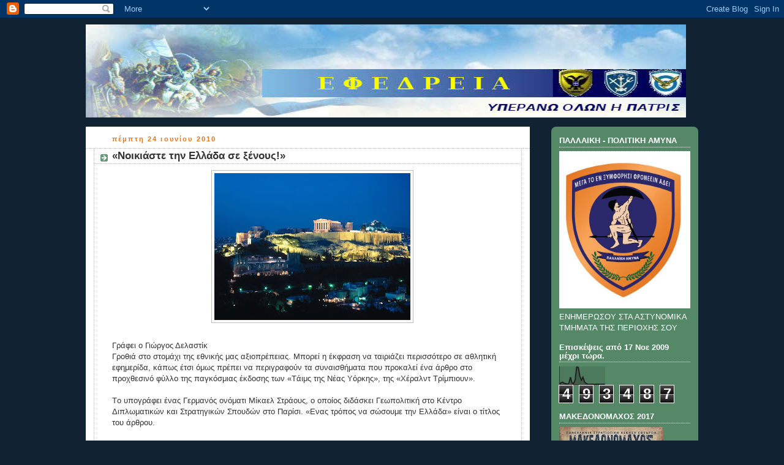

--- FILE ---
content_type: text/html; charset=UTF-8
request_url: https://efedreia.blogspot.com/2010/06/blog-post_24.html
body_size: 16097
content:
<!DOCTYPE html>
<html dir='ltr' xmlns='http://www.w3.org/1999/xhtml' xmlns:b='http://www.google.com/2005/gml/b' xmlns:data='http://www.google.com/2005/gml/data' xmlns:expr='http://www.google.com/2005/gml/expr'>
<head>
<link href='https://www.blogger.com/static/v1/widgets/2944754296-widget_css_bundle.css' rel='stylesheet' type='text/css'/>
<meta content='text/html; charset=UTF-8' http-equiv='Content-Type'/>
<meta content='blogger' name='generator'/>
<link href='https://efedreia.blogspot.com/favicon.ico' rel='icon' type='image/x-icon'/>
<link href='http://efedreia.blogspot.com/2010/06/blog-post_24.html' rel='canonical'/>
<!--Can't find substitution for tag [blog.ieCssRetrofitLinks]-->
<link href='https://blogger.googleusercontent.com/img/b/R29vZ2xl/AVvXsEitXcZguwb7-RCA6CMg0I8xSgUSt74sDoCzE90DBPsYMKAWmaFDxhpvCsZHnZveXTxlbhgipLUAMBdFvrYDSgCUzFk345E6Oe6Pg_Q3S8GrgMdBUteUrFmtl_DO7mIKBYhPfCTouScDbqY/s320/acropolis_evening,athens,greece.jpg' rel='image_src'/>
<meta content='http://efedreia.blogspot.com/2010/06/blog-post_24.html' property='og:url'/>
<meta content='«Νοικιάστε την Ελλάδα σε ξένους!»' property='og:title'/>
<meta content='Γράφει ο Γιώργος Δελαστίκ Γροθιά στο στομάχι της εθνικής μας αξιοπρέπειας. Mπορεί η έκφραση να ταιριάζει περισσότερο σε αθλητική εφημερίδα, ...' property='og:description'/>
<meta content='https://blogger.googleusercontent.com/img/b/R29vZ2xl/AVvXsEitXcZguwb7-RCA6CMg0I8xSgUSt74sDoCzE90DBPsYMKAWmaFDxhpvCsZHnZveXTxlbhgipLUAMBdFvrYDSgCUzFk345E6Oe6Pg_Q3S8GrgMdBUteUrFmtl_DO7mIKBYhPfCTouScDbqY/w1200-h630-p-k-no-nu/acropolis_evening,athens,greece.jpg' property='og:image'/>
<title>ΕΦΕΔΡΕΙΑ - ΕΝΗΜΕΡΩΣΗ ΓΙΑ ΤΙΣ ΔΡΑΣΤΗΡΙΟΤΗΤΕΣ ΤΩΝ ΕΝΕΡΓΩΝ ΚΑΙ ΕΘΕΛΟΝΤΩΝ ΕΦΕΔΡΩΝ. : &#171;Νοικιάστε την Ελλάδα σε ξένους!&#187;</title>
<style id='page-skin-1' type='text/css'><!--
/*
-----------------------------------------------
Blogger Template Style
Name:     Rounders 3
Designer: Douglas Bowman
URL:      www.stopdesign.com
Date:     27 Feb 2004
Updated by: Blogger Team
----------------------------------------------- */
/* Variable definitions
====================
<Variable name="mainBgColor" description="Main Background Color"
type="color" default="#eec">
<Variable name="mainTextColor" description="Text Color" type="color"
default="#333">
<Variable name="postTitleColor" description="Post Title Color" type="color"
default="#333">
<Variable name="dateHeaderColor" description="Date Header Color"
type="color" default="#586">
<Variable name="borderColor" description="Post Border Color" type="color"
default="#bbb">
<Variable name="mainLinkColor" description="Link Color" type="color"
default="#456">
<Variable name="mainVisitedLinkColor" description="Visited Link Color"
type="color" default="#234">
<Variable name="titleBgColor" description="Page Header Background Color"
type="color" default="#357">
<Variable name="titleTextColor" description="Blog Title Color"
type="color" default="#fff">
<Variable name="topSidebarHeaderColor"
description="Top Sidebar Title Color"
type="color" default="#fff">
<Variable name="topSidebarBgColor"
description="Top Sidebar Background Color"
type="color" default="#586">
<Variable name="topSidebarTextColor" description="Top Sidebar Text Color"
type="color" default="#fff">
<Variable name="topSidebarLinkColor" description="Top Sidebar Link Color"
type="color" default="#fff">
<Variable name="topSidebarVisitedLinkColor"
description="Top Sidebar Visited Link Color"
type="color" default="#fff">
<Variable name="bottomSidebarHeaderColor"
description="Bottom Sidebar Title Color"
type="color" default="#abc">
<Variable name="bottomSidebarLinkColor"
description="Bottom Sidebar Link Color"
type="color" default="#99ddbb">
<Variable name="bottomSidebarVisitedLinkColor"
description="Bottom Sidebar Visited Link Color"
type="color" default="#ffffff">
<Variable name="bodyFont" description="Text Font" type="font"
default="normal normal 100% 'Trebuchet MS',Verdana,Arial,Sans-serif">
<Variable name="pageTitleFont" description="Blog Title Font" type="font"
default="normal bold 200% 'Trebuchet MS',Verdana,Arial,Sans-serif">
<Variable name="descriptionFont" description="Blog Description Font" type="font"
default="normal normal 100% 'Trebuchet MS',Verdana,Arial,Sans-serif">
<Variable name="headerFont" description="Sidebar Title Font" type="font"
default="normal bold 100% 'Trebuchet MS',Verdana,Arial,Sans-serif">
<Variable name="postTitleFont" description="Post Title Font" type="font"
default="normal bold 135% 'Trebuchet MS',Verdana,Arial,Sans-serif">
<Variable name="startSide" description="Start side in blog language"
type="automatic" default="left">
<Variable name="endSide" description="End side in blog language"
type="automatic" default="right">
*/
body {
background:#123;
margin:0;
text-align:center;
line-height: 1.5em;
font: x-small Trebuchet MS, Verdana, Arial, Sans-serif;
color:#333333;
font-size/* */:/**/small;
font-size: /**/small;
}
/* Page Structure
----------------------------------------------- */
/* The images which help create rounded corners depend on the
following widths and measurements. If you want to change
these measurements, the images will also need to change.
*/
#outer-wrapper {
width:1000px;
margin:0 auto;
text-align:left;
font: normal normal 100% 'Trebuchet MS',Verdana,Arial,Sans-serif;
}
#main-wrap1 {
width:725px;
float:left;
background: #ffffff;
margin:15px 0 0;
padding:0 0 10px;
color:#333333;
font-size:97%;
line-height:1.5em;
word-wrap: break-word; /* fix for long text breaking sidebar float in IE */
overflow: hidden;     /* fix for long non-text content breaking IE sidebar float */
}
#main-wrap2 {
float:left;
width:100%;
padding:10px 0 0;
}
#main {
padding:0;
width:725px;
}
#sidebar-wrap {
width:240px;
float:right;
margin:15px 0 0;
font-size:97%;
line-height:1.5em;
word-wrap: break-word; /* fix for long text breaking sidebar float in IE */
overflow: hidden;     /* fix for long non-text content breaking IE sidebar float */
}
.main .widget {
margin-top: 4px;
width: 725px;
padding: 0 13px;
}
.main .Blog {
margin: 0;
padding: 0;
width: 725px;
}
/* Links
----------------------------------------------- */
a:link {
color: #445566;
}
a:visited {
color: #223344;
}
a:hover {
color: #223344;
}
a img {
border-width:0;
}
/* Blog Header
----------------------------------------------- */
#header-wrapper {
margin-top:2px;
margin-right:0;
margin-bottom:0;
margin-left:0;
padding-top:8px;
padding-right:0;
padding-bottom:0;
padding-left:0;
color:#ffffff;
}
#header {
}
#header h1 {
margin:0;
padding:10px 30px 5px;
line-height:1.2em;
font: normal bold 200% 'Trebuchet MS',Verdana,Arial,Sans-serif;
}
#header a,
#header a:visited {
text-decoration:none;
color: #ffffff;
}
#header .description {
margin:0;
padding:5px 30px 10px;
line-height:1.5em;
font: normal normal 100% 'Trebuchet MS',Verdana,Arial,Sans-serif;
}
/* Posts
----------------------------------------------- */
h2.date-header {
margin-top:0;
margin-right:28px;
margin-bottom:0;
margin-left:43px;
font-size:85%;
line-height:2em;
text-transform:lowercase;
letter-spacing:.2em;
color:#e1771e;
}
.post {
margin:.3em 0 25px;
padding:0 13px;
border:1px dotted #bbbbbb;
border-width:1px 0;
}
.post h3 {
margin:0;
line-height:1.5em;
background:url("//www2.blogblog.com/rounders3/icon_arrow.gif") no-repeat 10px .5em;
display:block;
border:1px dotted #bbbbbb;
border-width:0 1px 1px;
padding-top:2px;
padding-right:14px;
padding-bottom:2px;
padding-left:29px;
color: #333333;
font: normal bold 135% Trebuchet, Trebuchet MS, Arial, sans-serif;
}
.post h3 a, .post h3 a:visited {
text-decoration:none;
color: #333333;
}
a.title-link:hover {
background-color: #bbbbbb;
color: #333333;
}
.post-body {
border:1px dotted #bbbbbb;
border-width:0 1px 1px;
border-bottom-color:#eeeecc;
padding-top:10px;
padding-right:14px;
padding-bottom:1px;
padding-left:29px;
}
html>body .post-body {
border-bottom-width:0;
}
.post-body {
margin:0 0 .75em;
}
.post-body blockquote {
line-height:1.3em;
}
.post-footer {
background: #ffffff;
margin:0;
padding-top:2px;
padding-right:14px;
padding-bottom:2px;
padding-left:29px;
border:1px dotted #bbbbbb;
border-width:1px;
font-size:100%;
line-height:1.5em;
color: #666666;
}
/*
The first line of the post footer might only have floated text, so we need to give it a height.
The height comes from the post-footer line-height
*/
.post-footer-line-1 {
min-height:1.5em;
_height:1.5em;
}
.post-footer p {
margin: 0;
}
html>body .post-footer {
border-bottom-color:transparent;
}
.uncustomized-post-template .post-footer {
text-align: right;
}
.uncustomized-post-template .post-author,
.uncustomized-post-template .post-timestamp {
display: block;
float: left;
text-align:left;
margin-right: 4px;
}
.post-footer a {
color: #456;
}
.post-footer a:hover {
color: #234;
}
a.comment-link {
/* IE5.0/Win doesn't apply padding to inline elements,
so we hide these two declarations from it */
background/* */:/**/url("//www.blogblog.com/rounders/icon_comment_left.gif") no-repeat left 45%;
padding-left:14px;
}
html>body a.comment-link {
/* Respecified, for IE5/Mac's benefit */
background:url("//www.blogblog.com/rounders3/icon_comment_left.gif") no-repeat left 45%;
padding-left:14px;
}
.post img {
margin-top:0;
margin-right:0;
margin-bottom:5px;
margin-left:0;
padding:4px;
border:1px solid #bbbbbb;
}
blockquote {
margin:.75em 0;
border:1px dotted #bbbbbb;
border-width:1px 0;
padding:5px 15px;
color: #e1771e;
}
.post blockquote p {
margin:.5em 0;
}
#blog-pager-newer-link {
float: left;
margin-left: 13px;
}
#blog-pager-older-link {
float: right;
margin-right: 13px;
}
#blog-pager {
text-align: center;
}
.feed-links {
clear: both;
line-height: 2.5em;
margin-left: 13px;
}
/* Comments
----------------------------------------------- */
#comments {
margin:-25px 13px 0;
border:1px dotted #bbbbbb;
border-width:0 1px 1px;
padding-top:20px;
padding-right:0;
padding-bottom:15px;
padding-left:0;
}
#comments h4 {
margin:0 0 10px;
padding-top:0;
padding-right:14px;
padding-bottom:2px;
padding-left:29px;
border-bottom:1px dotted #bbbbbb;
font-size:120%;
line-height:1.4em;
color:#333333;
}
#comments-block {
margin-top:0;
margin-right:15px;
margin-bottom:0;
margin-left:9px;
}
.comment-author {
background:url("//www.blogblog.com/rounders3/icon_comment_left.gif") no-repeat 2px .3em;
margin:.5em 0;
padding-top:0;
padding-right:0;
padding-bottom:0;
padding-left:20px;
font-weight:bold;
}
.comment-body {
margin:0 0 1.25em;
padding-top:0;
padding-right:0;
padding-bottom:0;
padding-left:20px;
}
.comment-body p {
margin:0 0 .5em;
}
.comment-footer {
margin:0 0 .5em;
padding-top:0;
padding-right:0;
padding-bottom:.75em;
padding-left:20px;
}
.comment-footer a:link {
color: #333;
}
.deleted-comment {
font-style:italic;
color:gray;
}
.comment-form {
padding-left:20px;
padding-right:5px;
}
#comments .comment-form h4 {
padding-left:0px;
}
/* Profile
----------------------------------------------- */
.profile-img {
float: left;
margin-top: 5px;
margin-right: 5px;
margin-bottom: 5px;
margin-left: 0;
border: 4px solid #ffffff;
}
.profile-datablock {
margin-top:0;
margin-right:15px;
margin-bottom:.5em;
margin-left:0;
padding-top:8px;
}
.profile-link {
background:url("//www.blogblog.com/rounders3/icon_profile_left.gif") no-repeat left .1em;
padding-left:15px;
font-weight:bold;
}
.profile-textblock {
clear: both;
margin: 0;
}
.sidebar .clear, .main .widget .clear {
clear: both;
}
#sidebartop-wrap {
background:#558866 url("//www.blogblog.com/rounders3/corners_prof_bot.gif") no-repeat left bottom;
margin:0px 0px 15px;
padding:0px 0px 10px;
color:#ffffff;
}
#sidebartop-wrap2 {
background:url("//www2.blogblog.com/rounders3/corners_prof_top.gif") no-repeat left top;
padding: 10px 0 0;
margin:0;
border-width:0;
}
#sidebartop h2 {
line-height:1.5em;
color:#ffffff;
border-bottom: 1px dotted #ffffff;
font: normal bold 100% 'Trebuchet MS',Verdana,Arial,Sans-serif;
margin-bottom: 0.5em;
}
#sidebartop a {
color: #ffffff;
}
#sidebartop a:hover {
color: #ffffff;
}
#sidebartop a:visited {
color: #ffffff;
}
#sidebar a {
color: #99ddbb;
}
#sidebar a:hover,
#sidebar a:visited {
color: #ffffff;
}
/* Sidebar Boxes
----------------------------------------------- */
.sidebar .widget {
margin:.5em 13px 1.25em;
padding:0 0px;
}
.widget-content {
margin-top: 0.5em;
}
#sidebarbottom-wrap1 {
background:#335577 url("//www.blogblog.com/rounders3/corners_side_top.gif") no-repeat left top;
margin:0 0 15px;
padding:10px 0 0;
color: #ffffff;
}
#sidebarbottom-wrap2 {
background:url("//www1.blogblog.com/rounders3/corners_side_bot.gif") no-repeat left bottom;
padding:0 0 8px;
}
.sidebar h2 {
margin-top:0;
margin-right:0;
margin-bottom:.5em;
margin-left:0;
padding:0 0 .2em;
line-height:1.5em;
font:normal bold 100% 'Trebuchet MS',Verdana,Arial,Sans-serif;
}
.sidebar ul {
list-style:none;
margin:0 0 1.25em;
padding:0;
}
.sidebar ul li {
background:url("//www2.blogblog.com/rounders3/icon_arrow_sm.gif") no-repeat 2px .25em;
margin:0;
padding-top:0;
padding-right:0;
padding-bottom:3px;
padding-left:16px;
margin-bottom:3px;
border-bottom:1px dotted #bbbbbb;
line-height:1.4em;
}
.sidebar p {
margin:0 0 .6em;
}
#sidebar h2 {
color: #aabbcc;
border-bottom: 1px dotted #aabbcc;
}
/* Footer
----------------------------------------------- */
#footer-wrap1 {
clear:both;
margin:0 0 10px;
padding:15px 0 0;
}
#footer-wrap2 {
background:#335577 url("//www2.blogblog.com/rounders3/corners_cap_top.gif") no-repeat left top;
color:#ffffff;
}
#footer {
background:url("//www.blogblog.com/rounders3/corners_cap_bot.gif") no-repeat left bottom;
padding:8px 15px;
}
#footer hr {display:none;}
#footer p {margin:0;}
#footer a {color:#ffffff;}
#footer .widget-content {
margin:0;
}
/** Page structure tweaks for layout editor wireframe */
body#layout #main-wrap1,
body#layout #sidebar-wrap,
body#layout #header-wrapper {
margin-top: 0;
}
body#layout #header, body#layout #header-wrapper,
body#layout #outer-wrapper {
margin-left:0,
margin-right: 0;
padding: 0;
}
body#layout #outer-wrapper {
width: 730px;
}
body#layout #footer-wrap1 {
padding-top: 0;
}

--></style>
<link href='https://www.blogger.com/dyn-css/authorization.css?targetBlogID=5325158986186796952&amp;zx=3da53d4f-230b-46ad-a8a5-63c4e84b23b4' media='none' onload='if(media!=&#39;all&#39;)media=&#39;all&#39;' rel='stylesheet'/><noscript><link href='https://www.blogger.com/dyn-css/authorization.css?targetBlogID=5325158986186796952&amp;zx=3da53d4f-230b-46ad-a8a5-63c4e84b23b4' rel='stylesheet'/></noscript>
<meta name='google-adsense-platform-account' content='ca-host-pub-1556223355139109'/>
<meta name='google-adsense-platform-domain' content='blogspot.com'/>

<!-- data-ad-client=ca-pub-7618468223251703 -->

</head>
<body>
<div class='navbar section' id='navbar'><div class='widget Navbar' data-version='1' id='Navbar1'><script type="text/javascript">
    function setAttributeOnload(object, attribute, val) {
      if(window.addEventListener) {
        window.addEventListener('load',
          function(){ object[attribute] = val; }, false);
      } else {
        window.attachEvent('onload', function(){ object[attribute] = val; });
      }
    }
  </script>
<div id="navbar-iframe-container"></div>
<script type="text/javascript" src="https://apis.google.com/js/platform.js"></script>
<script type="text/javascript">
      gapi.load("gapi.iframes:gapi.iframes.style.bubble", function() {
        if (gapi.iframes && gapi.iframes.getContext) {
          gapi.iframes.getContext().openChild({
              url: 'https://www.blogger.com/navbar/5325158986186796952?po\x3d295163597901081121\x26origin\x3dhttps://efedreia.blogspot.com',
              where: document.getElementById("navbar-iframe-container"),
              id: "navbar-iframe"
          });
        }
      });
    </script><script type="text/javascript">
(function() {
var script = document.createElement('script');
script.type = 'text/javascript';
script.src = '//pagead2.googlesyndication.com/pagead/js/google_top_exp.js';
var head = document.getElementsByTagName('head')[0];
if (head) {
head.appendChild(script);
}})();
</script>
</div></div>
<div id='outer-wrapper'>
<div id='header-wrapper'>
<div class='header section' id='header'><div class='widget Header' data-version='1' id='Header1'>
<div id='header-inner'>
<a href='https://efedreia.blogspot.com/' style='display: block'>
<img alt='ΕΦΕΔΡΕΙΑ - ΕΝΗΜΕΡΩΣΗ ΓΙΑ ΤΙΣ ΔΡΑΣΤΗΡΙΟΤΗΤΕΣ ΤΩΝ ΕΝΕΡΓΩΝ ΚΑΙ ΕΘΕΛΟΝΤΩΝ ΕΦΕΔΡΩΝ. ' height='152px; ' id='Header1_headerimg' src='https://blogger.googleusercontent.com/img/b/R29vZ2xl/AVvXsEgLYdnbz0W4ptLWm22-2a6oq-He_b5dwh9i9LbOZnFs_9KvqsrJMDEcM6xIOHM8nkmA3FEQ-gPIqOSIsH8fOfxUV0Li6XIDOfM61cg7dX36rhny0xzyTP9YguYrQu91SewRGIVl60zjpO0/s1600-r/logo2.jpg' style='display: block' width='980px; '/>
</a>
</div>
</div></div>
</div>
<div id='crosscol-wrapper' style='text-align:center'>
<div class='crosscol no-items section' id='crosscol'></div>
</div>
<div id='main-wrap1'><div id='main-wrap2'>
<div class='main section' id='main'><div class='widget Blog' data-version='1' id='Blog1'>
<div class='blog-posts hfeed'>

          <div class="date-outer">
        
<h2 class='date-header'><span>Πέμπτη 24 Ιουνίου 2010</span></h2>

          <div class="date-posts">
        
<div class='post-outer'>
<div class='post hentry'>
<a name='295163597901081121'></a>
<h3 class='post-title entry-title'>
<a href='https://efedreia.blogspot.com/2010/06/blog-post_24.html'>&#171;Νοικιάστε την Ελλάδα σε ξένους!&#187;</a>
</h3>
<div class='post-header-line-1'></div>
<div class='post-body entry-content'>
<a href="https://blogger.googleusercontent.com/img/b/R29vZ2xl/AVvXsEitXcZguwb7-RCA6CMg0I8xSgUSt74sDoCzE90DBPsYMKAWmaFDxhpvCsZHnZveXTxlbhgipLUAMBdFvrYDSgCUzFk345E6Oe6Pg_Q3S8GrgMdBUteUrFmtl_DO7mIKBYhPfCTouScDbqY/s1600/acropolis_evening,athens,greece.jpg"><img alt="" border="0" id="BLOGGER_PHOTO_ID_5486268692386126450" src="https://blogger.googleusercontent.com/img/b/R29vZ2xl/AVvXsEitXcZguwb7-RCA6CMg0I8xSgUSt74sDoCzE90DBPsYMKAWmaFDxhpvCsZHnZveXTxlbhgipLUAMBdFvrYDSgCUzFk345E6Oe6Pg_Q3S8GrgMdBUteUrFmtl_DO7mIKBYhPfCTouScDbqY/s320/acropolis_evening,athens,greece.jpg" style="display:block; margin:0px auto 10px; text-align:center;cursor:pointer; cursor:hand;width: 320px; height: 240px;" /></a><br />Γράφει ο Γιώργος Δελαστίκ<br />Γροθιά στο στομάχι της εθνικής μας αξιοπρέπειας. Mπορεί η έκφραση να ταιριάζει περισσότερο σε αθλητική εφημερίδα, κάπως έτσι όμως πρέπει να περιγραφούν τα συναισθήματα που προκαλεί ένα άρθρο στο προχθεσινό φύλλο της παγκόσμιας έκδοσης των &#171;Tάιμς της Nέας Yόρκης&#187;, της &#171;Xέραλντ Tρίμπιουν&#187;.<br /><br />Tο υπογράφει ένας Γερμανός ονόματι Mίκαελ Στράους, ο οποίος διδάσκει Γεωπολιτική στο Kέντρο Διπλωματικών και Στρατηγικών Σπουδών στο Παρίσι. &#171;Eνας τρόπος να σώσουμε την Eλλάδα&#187; είναι ο τίτλος του άρθρου.<br /><br />H ντροπή για το πώς κατάντησαν τη χώρα οι κυβερνήσεις της ώστε να τολμούν να γράφουν τέτοια άρθρα εξευτελισμού της Eλλάδας κάποιοι ξένοι καλοθελητές, αλλά και η οργή για τα γραφόμενα είναι τα συναισθήματα που καταλαμβάνουν αμέσως όποιον Eλληνα διαβάσει αυτό το άρθρο.<br /><br />Aπό την πρώτη φράση αντιλαμβάνεται αμέσως κανείς πού θέλει να φτάσει ο συγγραφέας: &#171;Tα έθνη μερικές φορές νοικιάζουν τμήματα του εδάφους τους το ένα στο άλλο και η προκύπτουσα δουλεία (!) ωφελεί τυπικά και τα δύο μέρη: το ένα αποκτά τη χρήση πρόσθετου χώρου, ενώ το άλλο ανταμείβεται οικονομικά, πολιτικά ή με κάποιο άλλο τρόπο&#187; αρχίζει το άρθρο.<br /><br />O αρθρογράφος δεν αστειεύεται. Eπιχειρηματολογεί με ακαδημαϊκή σοβαροφάνεια: &#171;H πρόταση ενός Γερμανού πολιτικού να πουλήσει η Eλλάδα κάνα-δυο νησιά σωστά απορρίφθηκε. H συνεπαγόμενη μεταφορά κυριαρχίας θα ήταν προβληματική&#187; διατείνεται και προχωράει στη διαφήμιση των πλεονεκτημάτων της ενοικίασης της πατρίδας μας έναντι της πώλησης!<br /><br />&#171;Tα δικαιώματα σε μια ενοικίαση μπορούν να είναι στενά ή ευρέα, η αποζημίωση μπορεί να προσλάβει ποικιλία μορφών και η χρονική περίοδος της ενοικίασης μπορεί να αντανακλά τη φύση της υποχρέωσης. Σε αυτό έγκειται η χρησιμότητα της άποψης αυτής για μια χώρα σαν την Eλλάδα. Προσφέροντας περιορισμένα δικαιώματα σε μερικά από τα εδαφικά περιουσιακά της στοιχεία και διατηρώντας παράλληλα την κυριαρχία επ&#8217; αυτών, μπορεί να είναι ένας άριστος τρόπος για τη χρηματοδότηση μιας μείωσης του δημόσιου χρέους&#187; υποστηρίζει ο Γερμανός &#171;προφεσόρος&#187;.<br /><br />Aκάθεκτος προχωράει στο τελικό συμπέρασμα, για όποιον δεν κατάλαβε: &#171;Aυτό υποδηλώνει ότι η ιδέα μιας οικονομικής δουλείας επί ελληνικού εδάφους μπορεί να έχει ακόμη σημασία αν αναβιώσει, μελετηθεί και προσαρμοστεί στην παρούσα κρίση&#187; τονίζει.<br /><br />&#171;Aριστος τρόπος&#187; λοιπόν &#171;μια οικονομική δουλεία επί ελληνικού εδάφους&#187; για να μειώσει η Eλλάδα το δημόσιο χρέος της!<br /><br />Φέρνει και παραδείγματα ο αρθρογράφος των &#171;Tάιμς της Nέας Yόρκης&#187; για να πείσει περί της ορθότητας των θέσεών του, αποκαλύπτοντας έτσι, ασυνείδητα ίσως, πού κατατάσσει την Eλλάδα ως χώρα: Kανάλι του Παναμά, Xονγκ Kονγκ και Γκουαντάναμο!!!<br /><br />Oι &#171;μπανανίες&#187; του Παναμά και της Kούβας του... 1890 και η εξουθενωμένη και κατά τμήματα υπό αποικιοκρατική κατοχή Kίνα της ίδιας εποχής είναι ισοδύναμες στο μυαλό του με την Eλλάδα του 21ου αιώνα!<br /><br />Mε σχεδόν σαδιστική ικανοποίηση, μάλιστα, υποστηρίζει ότι η Eλλάδα υπήρξε το &#171;εργαστήριο&#187; που απέδειξε ότι αυτή η πολιτική μπορεί να παραγάγει αποτελέσματα, όταν χρεοκόπησε το 1897!<br /><br />&#171;Eίναι εντυπωσιακές οι ομοιότητες ανάμεσα στην κατάσταση της Eλλάδας το 1897 και σήμερα&#187; ισχυρίζεται. Πλήρης διασυρμός.<br /><br />Kι έχει κανείς, σαν να μην έφτανε αυτό το παγκόσμιο κλίμα εξευτελισμού της Eλλάδας, τον πρωθυπουργό Γιώργο Παπανδρέου να προσπαθεί να πείσει τους Eλληνες, που είναι καθολικά εξοργισμένοι κατά της κυβέρνησής του για τη λαίλαπα μέτρων που έχει πάρει εναντίον των μισθωτών, των γυναικών και των συνταξιούχων, ότι δήθεν... αποκατέστησε τη &#171;διεθνή αξιοπιστία της χώρας&#187; με την υπαγωγή της στο καθεστώς επικυριαρχίας του ΔNT!<br /><br />Mνημόνιο<br />H χώρα στο έλεος των δανειστών<br />Aνατριχιαστική είναι η δέσμευση που έχει αναλάβει η κυβέρνηση Παπανδρέου βάσει του διαβόητου Mνημονίου (Παράρτημα 4, σημείο 11) απέναντι στους δανειστές: &#171;Oύτε ο δανειολήπτης ούτε τα περιουσιακά του στοιχεία έχουν ασυλία λόγω εθνικής κυριαρχίας...&#187;! Aυτό σε απλά ελληνικά σημαίνει, όπως ανέλυσε στο &#171;Eθνος&#187; με άρθρο του στις 14 Iουνίου ο καθηγητής Nομικής του AΠΘ Kώστας Xρυσόγονος, ότι αν η κυβέρνηση δεν μπορέσει να πληρώσει κάποια δόση του δανείου, τότε όχι μόνο το ΔNT και η EE συνολικά, αλλά και κάθε μεμονωμένη χώρα της Eυρωζώνης που μας έχει δανείσει δικαιούται να βγάλει σε πλειστηριασμό ακόμη και το... κτίριο της Bουλής για να πάρει τα λεφτά της!<br /><br />ΠΗΓΗ : EΘΝΟΣ<br /><br />ΣΧΟΛΙΟ " ΕΦΕΔΡΕΙΑΣ " : ΚΑΘΕ ΣΠΙΘΑΜΗ ΕΔΑΦΟΥΣ ΕΧΕΙ ΑΓΟΡΑΣΘΕΙ ΜΕ ΑΝΤΙΤΙΜΟ ΑΙΜΑΤΟΣ . . . . ΑΣ ΤΟΛΜΗΣΟΥΝ !
<div style='clear: both;'></div>
</div>
<div class='post-footer'>
<div class='post-footer-line post-footer-line-1'><span class='post-icons'>
<span class='item-control blog-admin pid-200097487'>
<a href='https://www.blogger.com/post-edit.g?blogID=5325158986186796952&postID=295163597901081121&from=pencil' title='Επεξεργασία ανάρτησης'>
<img alt='' class='icon-action' height='18' src='https://resources.blogblog.com/img/icon18_edit_allbkg.gif' width='18'/>
</a>
</span>
</span>
</div>
<div class='post-footer-line post-footer-line-2'><span class='post-labels'>
</span>
</div>
<div class='post-footer-line post-footer-line-3'></div>
</div>
</div>
<div class='comments' id='comments'>
<a name='comments'></a>
</div>
</div>

        </div></div>
      
</div>
<div class='blog-pager' id='blog-pager'>
<span id='blog-pager-newer-link'>
<a class='blog-pager-newer-link' href='https://efedreia.blogspot.com/2010/06/blog-post_1924.html' id='Blog1_blog-pager-newer-link' title='Νεότερη ανάρτηση'>Νεότερη ανάρτηση</a>
</span>
<span id='blog-pager-older-link'>
<a class='blog-pager-older-link' href='https://efedreia.blogspot.com/2010/06/blog-post_23.html' id='Blog1_blog-pager-older-link' title='Παλαιότερη Ανάρτηση'>Παλαιότερη Ανάρτηση</a>
</span>
<a class='home-link' href='https://efedreia.blogspot.com/'>Αρχική σελίδα</a>
</div>
<div class='clear'></div>
<div class='post-feeds'>
</div>
</div></div>
</div></div>
<div id='sidebar-wrap'>
<div id='sidebartop-wrap'><div id='sidebartop-wrap2'>
<div class='sidebar section' id='sidebartop'><div class='widget Image' data-version='1' id='Image2'>
<h2>ΠΑΛΛΑΙΚΗ - ΠΟΛΙΤΙΚΗ ΑΜΥΝΑ</h2>
<div class='widget-content'>
<img alt='ΠΑΛΛΑΙΚΗ - ΠΟΛΙΤΙΚΗ ΑΜΥΝΑ' height='288' id='Image2_img' src='https://blogger.googleusercontent.com/img/b/R29vZ2xl/AVvXsEgqu5I8ZoVcwFq1dP2RCPtg6xXeLPqLO-HVHDJOEM9kS2QFkugQE5yPy4_mChqqFum_6WkYczs5_vaJkGc9-_cXu930WbZUsG_YWRqXrd70M8qIDbSAL2A41hTGH8L3h2HeG6ydfMRoBzv5/s1600/unnamed.jpg' width='240'/>
<br/>
<span class='caption'>ΕΝΗΜΕΡΩΣΟΥ ΣΤΑ ΑΣΤΥΝΟΜΙΚΑ ΤΜΗΜΑΤΑ ΤΗΣ ΠΕΡΙΟΧΗΣ ΣΟΥ</span>
</div>
<div class='clear'></div>
</div><div class='widget Stats' data-version='1' id='Stats1'>
<h2>Επισκέψεις από 17 Νοε 2009 μέχρι τώρα.</h2>
<div class='widget-content'>
<div id='Stats1_content' style='display: none;'>
<script src='https://www.gstatic.com/charts/loader.js' type='text/javascript'></script>
<span id='Stats1_sparklinespan' style='display:inline-block; width:75px; height:30px'></span>
<span class='counter-wrapper graph-counter-wrapper' id='Stats1_totalCount'>
</span>
<div class='clear'></div>
</div>
</div>
</div><div class='widget Image' data-version='1' id='Image1'>
<h2>ΜΑΚΕΔΟΝΟΜΑΧΟΣ 2017</h2>
<div class='widget-content'>
<a href='http://www.lefed.gr'>
<img alt='ΜΑΚΕΔΟΝΟΜΑΧΟΣ 2017' height='240' id='Image1_img' src='https://blogger.googleusercontent.com/img/b/R29vZ2xl/AVvXsEjbLDaQzNHdWiXrtWqK5C0Td6NUjJ1dQCtmSRjLmzkis0Qo3n7ndZqdS7dkdQdPdhnhNstV5c_pktISg4ZB6mRGDYt9ICNe8NAgYN9JB4ZISENR9TA2KgNW16dNNfyXeha1GBAgYDXiHD9C/s240/1.jpg' width='170'/>
</a>
<br/>
</div>
<div class='clear'></div>
</div><div class='widget Image' data-version='1' id='Image3'>
<h2>ΕΘΝΟΦΥΛΑΚΗ !</h2>
<div class='widget-content'>
<img alt='ΕΘΝΟΦΥΛΑΚΗ !' height='240' id='Image3_img' src='https://blogger.googleusercontent.com/img/b/R29vZ2xl/AVvXsEhAaVWYlsxg4U7RDNAbxhbM8hzY52Jxgj2FFUAAgNCLf7ophsynbqxCT73MEiOKR9m_zMoiTGXI8gjyhbV36Ga7MsKvrk5dzcg2Xuog0WfK0bFP_OL7bUHU_Hwdl46XEfU3cYXwczm47UPM/s240/%25CE%2595%25CE%2598%25CE%259D%25CE%259F%25CE%25A6%25CE%25A5%25CE%259B%25CE%2591%25CE%259A%25CE%2597.jpg' width='170'/>
<br/>
</div>
<div class='clear'></div>
</div><div class='widget BlogArchive' data-version='1' id='BlogArchive1'>
<h2>Αρχειοθήκη ιστολογίου</h2>
<div class='widget-content'>
<div id='ArchiveList'>
<div id='BlogArchive1_ArchiveList'>
<ul class='hierarchy'>
<li class='archivedate collapsed'>
<a class='toggle' href='javascript:void(0)'>
<span class='zippy'>

        &#9658;&#160;
      
</span>
</a>
<a class='post-count-link' href='https://efedreia.blogspot.com/2017/'>
2017
</a>
<span class='post-count' dir='ltr'>(30)</span>
<ul class='hierarchy'>
<li class='archivedate collapsed'>
<a class='toggle' href='javascript:void(0)'>
<span class='zippy'>

        &#9658;&#160;
      
</span>
</a>
<a class='post-count-link' href='https://efedreia.blogspot.com/2017/06/'>
Ιουνίου
</a>
<span class='post-count' dir='ltr'>(6)</span>
</li>
</ul>
<ul class='hierarchy'>
<li class='archivedate collapsed'>
<a class='toggle' href='javascript:void(0)'>
<span class='zippy'>

        &#9658;&#160;
      
</span>
</a>
<a class='post-count-link' href='https://efedreia.blogspot.com/2017/05/'>
Μαΐου
</a>
<span class='post-count' dir='ltr'>(1)</span>
</li>
</ul>
<ul class='hierarchy'>
<li class='archivedate collapsed'>
<a class='toggle' href='javascript:void(0)'>
<span class='zippy'>

        &#9658;&#160;
      
</span>
</a>
<a class='post-count-link' href='https://efedreia.blogspot.com/2017/04/'>
Απριλίου
</a>
<span class='post-count' dir='ltr'>(1)</span>
</li>
</ul>
<ul class='hierarchy'>
<li class='archivedate collapsed'>
<a class='toggle' href='javascript:void(0)'>
<span class='zippy'>

        &#9658;&#160;
      
</span>
</a>
<a class='post-count-link' href='https://efedreia.blogspot.com/2017/03/'>
Μαρτίου
</a>
<span class='post-count' dir='ltr'>(8)</span>
</li>
</ul>
<ul class='hierarchy'>
<li class='archivedate collapsed'>
<a class='toggle' href='javascript:void(0)'>
<span class='zippy'>

        &#9658;&#160;
      
</span>
</a>
<a class='post-count-link' href='https://efedreia.blogspot.com/2017/02/'>
Φεβρουαρίου
</a>
<span class='post-count' dir='ltr'>(14)</span>
</li>
</ul>
</li>
</ul>
<ul class='hierarchy'>
<li class='archivedate collapsed'>
<a class='toggle' href='javascript:void(0)'>
<span class='zippy'>

        &#9658;&#160;
      
</span>
</a>
<a class='post-count-link' href='https://efedreia.blogspot.com/2016/'>
2016
</a>
<span class='post-count' dir='ltr'>(103)</span>
<ul class='hierarchy'>
<li class='archivedate collapsed'>
<a class='toggle' href='javascript:void(0)'>
<span class='zippy'>

        &#9658;&#160;
      
</span>
</a>
<a class='post-count-link' href='https://efedreia.blogspot.com/2016/11/'>
Νοεμβρίου
</a>
<span class='post-count' dir='ltr'>(8)</span>
</li>
</ul>
<ul class='hierarchy'>
<li class='archivedate collapsed'>
<a class='toggle' href='javascript:void(0)'>
<span class='zippy'>

        &#9658;&#160;
      
</span>
</a>
<a class='post-count-link' href='https://efedreia.blogspot.com/2016/10/'>
Οκτωβρίου
</a>
<span class='post-count' dir='ltr'>(11)</span>
</li>
</ul>
<ul class='hierarchy'>
<li class='archivedate collapsed'>
<a class='toggle' href='javascript:void(0)'>
<span class='zippy'>

        &#9658;&#160;
      
</span>
</a>
<a class='post-count-link' href='https://efedreia.blogspot.com/2016/09/'>
Σεπτεμβρίου
</a>
<span class='post-count' dir='ltr'>(8)</span>
</li>
</ul>
<ul class='hierarchy'>
<li class='archivedate collapsed'>
<a class='toggle' href='javascript:void(0)'>
<span class='zippy'>

        &#9658;&#160;
      
</span>
</a>
<a class='post-count-link' href='https://efedreia.blogspot.com/2016/08/'>
Αυγούστου
</a>
<span class='post-count' dir='ltr'>(3)</span>
</li>
</ul>
<ul class='hierarchy'>
<li class='archivedate collapsed'>
<a class='toggle' href='javascript:void(0)'>
<span class='zippy'>

        &#9658;&#160;
      
</span>
</a>
<a class='post-count-link' href='https://efedreia.blogspot.com/2016/07/'>
Ιουλίου
</a>
<span class='post-count' dir='ltr'>(4)</span>
</li>
</ul>
<ul class='hierarchy'>
<li class='archivedate collapsed'>
<a class='toggle' href='javascript:void(0)'>
<span class='zippy'>

        &#9658;&#160;
      
</span>
</a>
<a class='post-count-link' href='https://efedreia.blogspot.com/2016/06/'>
Ιουνίου
</a>
<span class='post-count' dir='ltr'>(9)</span>
</li>
</ul>
<ul class='hierarchy'>
<li class='archivedate collapsed'>
<a class='toggle' href='javascript:void(0)'>
<span class='zippy'>

        &#9658;&#160;
      
</span>
</a>
<a class='post-count-link' href='https://efedreia.blogspot.com/2016/05/'>
Μαΐου
</a>
<span class='post-count' dir='ltr'>(13)</span>
</li>
</ul>
<ul class='hierarchy'>
<li class='archivedate collapsed'>
<a class='toggle' href='javascript:void(0)'>
<span class='zippy'>

        &#9658;&#160;
      
</span>
</a>
<a class='post-count-link' href='https://efedreia.blogspot.com/2016/04/'>
Απριλίου
</a>
<span class='post-count' dir='ltr'>(3)</span>
</li>
</ul>
<ul class='hierarchy'>
<li class='archivedate collapsed'>
<a class='toggle' href='javascript:void(0)'>
<span class='zippy'>

        &#9658;&#160;
      
</span>
</a>
<a class='post-count-link' href='https://efedreia.blogspot.com/2016/03/'>
Μαρτίου
</a>
<span class='post-count' dir='ltr'>(20)</span>
</li>
</ul>
<ul class='hierarchy'>
<li class='archivedate collapsed'>
<a class='toggle' href='javascript:void(0)'>
<span class='zippy'>

        &#9658;&#160;
      
</span>
</a>
<a class='post-count-link' href='https://efedreia.blogspot.com/2016/02/'>
Φεβρουαρίου
</a>
<span class='post-count' dir='ltr'>(16)</span>
</li>
</ul>
<ul class='hierarchy'>
<li class='archivedate collapsed'>
<a class='toggle' href='javascript:void(0)'>
<span class='zippy'>

        &#9658;&#160;
      
</span>
</a>
<a class='post-count-link' href='https://efedreia.blogspot.com/2016/01/'>
Ιανουαρίου
</a>
<span class='post-count' dir='ltr'>(8)</span>
</li>
</ul>
</li>
</ul>
<ul class='hierarchy'>
<li class='archivedate collapsed'>
<a class='toggle' href='javascript:void(0)'>
<span class='zippy'>

        &#9658;&#160;
      
</span>
</a>
<a class='post-count-link' href='https://efedreia.blogspot.com/2015/'>
2015
</a>
<span class='post-count' dir='ltr'>(139)</span>
<ul class='hierarchy'>
<li class='archivedate collapsed'>
<a class='toggle' href='javascript:void(0)'>
<span class='zippy'>

        &#9658;&#160;
      
</span>
</a>
<a class='post-count-link' href='https://efedreia.blogspot.com/2015/12/'>
Δεκεμβρίου
</a>
<span class='post-count' dir='ltr'>(20)</span>
</li>
</ul>
<ul class='hierarchy'>
<li class='archivedate collapsed'>
<a class='toggle' href='javascript:void(0)'>
<span class='zippy'>

        &#9658;&#160;
      
</span>
</a>
<a class='post-count-link' href='https://efedreia.blogspot.com/2015/11/'>
Νοεμβρίου
</a>
<span class='post-count' dir='ltr'>(11)</span>
</li>
</ul>
<ul class='hierarchy'>
<li class='archivedate collapsed'>
<a class='toggle' href='javascript:void(0)'>
<span class='zippy'>

        &#9658;&#160;
      
</span>
</a>
<a class='post-count-link' href='https://efedreia.blogspot.com/2015/10/'>
Οκτωβρίου
</a>
<span class='post-count' dir='ltr'>(18)</span>
</li>
</ul>
<ul class='hierarchy'>
<li class='archivedate collapsed'>
<a class='toggle' href='javascript:void(0)'>
<span class='zippy'>

        &#9658;&#160;
      
</span>
</a>
<a class='post-count-link' href='https://efedreia.blogspot.com/2015/09/'>
Σεπτεμβρίου
</a>
<span class='post-count' dir='ltr'>(6)</span>
</li>
</ul>
<ul class='hierarchy'>
<li class='archivedate collapsed'>
<a class='toggle' href='javascript:void(0)'>
<span class='zippy'>

        &#9658;&#160;
      
</span>
</a>
<a class='post-count-link' href='https://efedreia.blogspot.com/2015/08/'>
Αυγούστου
</a>
<span class='post-count' dir='ltr'>(3)</span>
</li>
</ul>
<ul class='hierarchy'>
<li class='archivedate collapsed'>
<a class='toggle' href='javascript:void(0)'>
<span class='zippy'>

        &#9658;&#160;
      
</span>
</a>
<a class='post-count-link' href='https://efedreia.blogspot.com/2015/07/'>
Ιουλίου
</a>
<span class='post-count' dir='ltr'>(6)</span>
</li>
</ul>
<ul class='hierarchy'>
<li class='archivedate collapsed'>
<a class='toggle' href='javascript:void(0)'>
<span class='zippy'>

        &#9658;&#160;
      
</span>
</a>
<a class='post-count-link' href='https://efedreia.blogspot.com/2015/06/'>
Ιουνίου
</a>
<span class='post-count' dir='ltr'>(12)</span>
</li>
</ul>
<ul class='hierarchy'>
<li class='archivedate collapsed'>
<a class='toggle' href='javascript:void(0)'>
<span class='zippy'>

        &#9658;&#160;
      
</span>
</a>
<a class='post-count-link' href='https://efedreia.blogspot.com/2015/05/'>
Μαΐου
</a>
<span class='post-count' dir='ltr'>(19)</span>
</li>
</ul>
<ul class='hierarchy'>
<li class='archivedate collapsed'>
<a class='toggle' href='javascript:void(0)'>
<span class='zippy'>

        &#9658;&#160;
      
</span>
</a>
<a class='post-count-link' href='https://efedreia.blogspot.com/2015/04/'>
Απριλίου
</a>
<span class='post-count' dir='ltr'>(13)</span>
</li>
</ul>
<ul class='hierarchy'>
<li class='archivedate collapsed'>
<a class='toggle' href='javascript:void(0)'>
<span class='zippy'>

        &#9658;&#160;
      
</span>
</a>
<a class='post-count-link' href='https://efedreia.blogspot.com/2015/03/'>
Μαρτίου
</a>
<span class='post-count' dir='ltr'>(14)</span>
</li>
</ul>
<ul class='hierarchy'>
<li class='archivedate collapsed'>
<a class='toggle' href='javascript:void(0)'>
<span class='zippy'>

        &#9658;&#160;
      
</span>
</a>
<a class='post-count-link' href='https://efedreia.blogspot.com/2015/02/'>
Φεβρουαρίου
</a>
<span class='post-count' dir='ltr'>(12)</span>
</li>
</ul>
<ul class='hierarchy'>
<li class='archivedate collapsed'>
<a class='toggle' href='javascript:void(0)'>
<span class='zippy'>

        &#9658;&#160;
      
</span>
</a>
<a class='post-count-link' href='https://efedreia.blogspot.com/2015/01/'>
Ιανουαρίου
</a>
<span class='post-count' dir='ltr'>(5)</span>
</li>
</ul>
</li>
</ul>
<ul class='hierarchy'>
<li class='archivedate collapsed'>
<a class='toggle' href='javascript:void(0)'>
<span class='zippy'>

        &#9658;&#160;
      
</span>
</a>
<a class='post-count-link' href='https://efedreia.blogspot.com/2014/'>
2014
</a>
<span class='post-count' dir='ltr'>(146)</span>
<ul class='hierarchy'>
<li class='archivedate collapsed'>
<a class='toggle' href='javascript:void(0)'>
<span class='zippy'>

        &#9658;&#160;
      
</span>
</a>
<a class='post-count-link' href='https://efedreia.blogspot.com/2014/12/'>
Δεκεμβρίου
</a>
<span class='post-count' dir='ltr'>(12)</span>
</li>
</ul>
<ul class='hierarchy'>
<li class='archivedate collapsed'>
<a class='toggle' href='javascript:void(0)'>
<span class='zippy'>

        &#9658;&#160;
      
</span>
</a>
<a class='post-count-link' href='https://efedreia.blogspot.com/2014/11/'>
Νοεμβρίου
</a>
<span class='post-count' dir='ltr'>(7)</span>
</li>
</ul>
<ul class='hierarchy'>
<li class='archivedate collapsed'>
<a class='toggle' href='javascript:void(0)'>
<span class='zippy'>

        &#9658;&#160;
      
</span>
</a>
<a class='post-count-link' href='https://efedreia.blogspot.com/2014/10/'>
Οκτωβρίου
</a>
<span class='post-count' dir='ltr'>(20)</span>
</li>
</ul>
<ul class='hierarchy'>
<li class='archivedate collapsed'>
<a class='toggle' href='javascript:void(0)'>
<span class='zippy'>

        &#9658;&#160;
      
</span>
</a>
<a class='post-count-link' href='https://efedreia.blogspot.com/2014/09/'>
Σεπτεμβρίου
</a>
<span class='post-count' dir='ltr'>(5)</span>
</li>
</ul>
<ul class='hierarchy'>
<li class='archivedate collapsed'>
<a class='toggle' href='javascript:void(0)'>
<span class='zippy'>

        &#9658;&#160;
      
</span>
</a>
<a class='post-count-link' href='https://efedreia.blogspot.com/2014/08/'>
Αυγούστου
</a>
<span class='post-count' dir='ltr'>(7)</span>
</li>
</ul>
<ul class='hierarchy'>
<li class='archivedate collapsed'>
<a class='toggle' href='javascript:void(0)'>
<span class='zippy'>

        &#9658;&#160;
      
</span>
</a>
<a class='post-count-link' href='https://efedreia.blogspot.com/2014/07/'>
Ιουλίου
</a>
<span class='post-count' dir='ltr'>(5)</span>
</li>
</ul>
<ul class='hierarchy'>
<li class='archivedate collapsed'>
<a class='toggle' href='javascript:void(0)'>
<span class='zippy'>

        &#9658;&#160;
      
</span>
</a>
<a class='post-count-link' href='https://efedreia.blogspot.com/2014/06/'>
Ιουνίου
</a>
<span class='post-count' dir='ltr'>(8)</span>
</li>
</ul>
<ul class='hierarchy'>
<li class='archivedate collapsed'>
<a class='toggle' href='javascript:void(0)'>
<span class='zippy'>

        &#9658;&#160;
      
</span>
</a>
<a class='post-count-link' href='https://efedreia.blogspot.com/2014/05/'>
Μαΐου
</a>
<span class='post-count' dir='ltr'>(19)</span>
</li>
</ul>
<ul class='hierarchy'>
<li class='archivedate collapsed'>
<a class='toggle' href='javascript:void(0)'>
<span class='zippy'>

        &#9658;&#160;
      
</span>
</a>
<a class='post-count-link' href='https://efedreia.blogspot.com/2014/04/'>
Απριλίου
</a>
<span class='post-count' dir='ltr'>(15)</span>
</li>
</ul>
<ul class='hierarchy'>
<li class='archivedate collapsed'>
<a class='toggle' href='javascript:void(0)'>
<span class='zippy'>

        &#9658;&#160;
      
</span>
</a>
<a class='post-count-link' href='https://efedreia.blogspot.com/2014/03/'>
Μαρτίου
</a>
<span class='post-count' dir='ltr'>(15)</span>
</li>
</ul>
<ul class='hierarchy'>
<li class='archivedate collapsed'>
<a class='toggle' href='javascript:void(0)'>
<span class='zippy'>

        &#9658;&#160;
      
</span>
</a>
<a class='post-count-link' href='https://efedreia.blogspot.com/2014/02/'>
Φεβρουαρίου
</a>
<span class='post-count' dir='ltr'>(18)</span>
</li>
</ul>
<ul class='hierarchy'>
<li class='archivedate collapsed'>
<a class='toggle' href='javascript:void(0)'>
<span class='zippy'>

        &#9658;&#160;
      
</span>
</a>
<a class='post-count-link' href='https://efedreia.blogspot.com/2014/01/'>
Ιανουαρίου
</a>
<span class='post-count' dir='ltr'>(15)</span>
</li>
</ul>
</li>
</ul>
<ul class='hierarchy'>
<li class='archivedate collapsed'>
<a class='toggle' href='javascript:void(0)'>
<span class='zippy'>

        &#9658;&#160;
      
</span>
</a>
<a class='post-count-link' href='https://efedreia.blogspot.com/2013/'>
2013
</a>
<span class='post-count' dir='ltr'>(234)</span>
<ul class='hierarchy'>
<li class='archivedate collapsed'>
<a class='toggle' href='javascript:void(0)'>
<span class='zippy'>

        &#9658;&#160;
      
</span>
</a>
<a class='post-count-link' href='https://efedreia.blogspot.com/2013/12/'>
Δεκεμβρίου
</a>
<span class='post-count' dir='ltr'>(16)</span>
</li>
</ul>
<ul class='hierarchy'>
<li class='archivedate collapsed'>
<a class='toggle' href='javascript:void(0)'>
<span class='zippy'>

        &#9658;&#160;
      
</span>
</a>
<a class='post-count-link' href='https://efedreia.blogspot.com/2013/11/'>
Νοεμβρίου
</a>
<span class='post-count' dir='ltr'>(19)</span>
</li>
</ul>
<ul class='hierarchy'>
<li class='archivedate collapsed'>
<a class='toggle' href='javascript:void(0)'>
<span class='zippy'>

        &#9658;&#160;
      
</span>
</a>
<a class='post-count-link' href='https://efedreia.blogspot.com/2013/10/'>
Οκτωβρίου
</a>
<span class='post-count' dir='ltr'>(13)</span>
</li>
</ul>
<ul class='hierarchy'>
<li class='archivedate collapsed'>
<a class='toggle' href='javascript:void(0)'>
<span class='zippy'>

        &#9658;&#160;
      
</span>
</a>
<a class='post-count-link' href='https://efedreia.blogspot.com/2013/09/'>
Σεπτεμβρίου
</a>
<span class='post-count' dir='ltr'>(22)</span>
</li>
</ul>
<ul class='hierarchy'>
<li class='archivedate collapsed'>
<a class='toggle' href='javascript:void(0)'>
<span class='zippy'>

        &#9658;&#160;
      
</span>
</a>
<a class='post-count-link' href='https://efedreia.blogspot.com/2013/08/'>
Αυγούστου
</a>
<span class='post-count' dir='ltr'>(7)</span>
</li>
</ul>
<ul class='hierarchy'>
<li class='archivedate collapsed'>
<a class='toggle' href='javascript:void(0)'>
<span class='zippy'>

        &#9658;&#160;
      
</span>
</a>
<a class='post-count-link' href='https://efedreia.blogspot.com/2013/07/'>
Ιουλίου
</a>
<span class='post-count' dir='ltr'>(16)</span>
</li>
</ul>
<ul class='hierarchy'>
<li class='archivedate collapsed'>
<a class='toggle' href='javascript:void(0)'>
<span class='zippy'>

        &#9658;&#160;
      
</span>
</a>
<a class='post-count-link' href='https://efedreia.blogspot.com/2013/06/'>
Ιουνίου
</a>
<span class='post-count' dir='ltr'>(23)</span>
</li>
</ul>
<ul class='hierarchy'>
<li class='archivedate collapsed'>
<a class='toggle' href='javascript:void(0)'>
<span class='zippy'>

        &#9658;&#160;
      
</span>
</a>
<a class='post-count-link' href='https://efedreia.blogspot.com/2013/05/'>
Μαΐου
</a>
<span class='post-count' dir='ltr'>(26)</span>
</li>
</ul>
<ul class='hierarchy'>
<li class='archivedate collapsed'>
<a class='toggle' href='javascript:void(0)'>
<span class='zippy'>

        &#9658;&#160;
      
</span>
</a>
<a class='post-count-link' href='https://efedreia.blogspot.com/2013/04/'>
Απριλίου
</a>
<span class='post-count' dir='ltr'>(10)</span>
</li>
</ul>
<ul class='hierarchy'>
<li class='archivedate collapsed'>
<a class='toggle' href='javascript:void(0)'>
<span class='zippy'>

        &#9658;&#160;
      
</span>
</a>
<a class='post-count-link' href='https://efedreia.blogspot.com/2013/03/'>
Μαρτίου
</a>
<span class='post-count' dir='ltr'>(29)</span>
</li>
</ul>
<ul class='hierarchy'>
<li class='archivedate collapsed'>
<a class='toggle' href='javascript:void(0)'>
<span class='zippy'>

        &#9658;&#160;
      
</span>
</a>
<a class='post-count-link' href='https://efedreia.blogspot.com/2013/02/'>
Φεβρουαρίου
</a>
<span class='post-count' dir='ltr'>(23)</span>
</li>
</ul>
<ul class='hierarchy'>
<li class='archivedate collapsed'>
<a class='toggle' href='javascript:void(0)'>
<span class='zippy'>

        &#9658;&#160;
      
</span>
</a>
<a class='post-count-link' href='https://efedreia.blogspot.com/2013/01/'>
Ιανουαρίου
</a>
<span class='post-count' dir='ltr'>(30)</span>
</li>
</ul>
</li>
</ul>
<ul class='hierarchy'>
<li class='archivedate collapsed'>
<a class='toggle' href='javascript:void(0)'>
<span class='zippy'>

        &#9658;&#160;
      
</span>
</a>
<a class='post-count-link' href='https://efedreia.blogspot.com/2012/'>
2012
</a>
<span class='post-count' dir='ltr'>(263)</span>
<ul class='hierarchy'>
<li class='archivedate collapsed'>
<a class='toggle' href='javascript:void(0)'>
<span class='zippy'>

        &#9658;&#160;
      
</span>
</a>
<a class='post-count-link' href='https://efedreia.blogspot.com/2012/12/'>
Δεκεμβρίου
</a>
<span class='post-count' dir='ltr'>(30)</span>
</li>
</ul>
<ul class='hierarchy'>
<li class='archivedate collapsed'>
<a class='toggle' href='javascript:void(0)'>
<span class='zippy'>

        &#9658;&#160;
      
</span>
</a>
<a class='post-count-link' href='https://efedreia.blogspot.com/2012/11/'>
Νοεμβρίου
</a>
<span class='post-count' dir='ltr'>(28)</span>
</li>
</ul>
<ul class='hierarchy'>
<li class='archivedate collapsed'>
<a class='toggle' href='javascript:void(0)'>
<span class='zippy'>

        &#9658;&#160;
      
</span>
</a>
<a class='post-count-link' href='https://efedreia.blogspot.com/2012/10/'>
Οκτωβρίου
</a>
<span class='post-count' dir='ltr'>(25)</span>
</li>
</ul>
<ul class='hierarchy'>
<li class='archivedate collapsed'>
<a class='toggle' href='javascript:void(0)'>
<span class='zippy'>

        &#9658;&#160;
      
</span>
</a>
<a class='post-count-link' href='https://efedreia.blogspot.com/2012/09/'>
Σεπτεμβρίου
</a>
<span class='post-count' dir='ltr'>(12)</span>
</li>
</ul>
<ul class='hierarchy'>
<li class='archivedate collapsed'>
<a class='toggle' href='javascript:void(0)'>
<span class='zippy'>

        &#9658;&#160;
      
</span>
</a>
<a class='post-count-link' href='https://efedreia.blogspot.com/2012/08/'>
Αυγούστου
</a>
<span class='post-count' dir='ltr'>(16)</span>
</li>
</ul>
<ul class='hierarchy'>
<li class='archivedate collapsed'>
<a class='toggle' href='javascript:void(0)'>
<span class='zippy'>

        &#9658;&#160;
      
</span>
</a>
<a class='post-count-link' href='https://efedreia.blogspot.com/2012/07/'>
Ιουλίου
</a>
<span class='post-count' dir='ltr'>(18)</span>
</li>
</ul>
<ul class='hierarchy'>
<li class='archivedate collapsed'>
<a class='toggle' href='javascript:void(0)'>
<span class='zippy'>

        &#9658;&#160;
      
</span>
</a>
<a class='post-count-link' href='https://efedreia.blogspot.com/2012/06/'>
Ιουνίου
</a>
<span class='post-count' dir='ltr'>(20)</span>
</li>
</ul>
<ul class='hierarchy'>
<li class='archivedate collapsed'>
<a class='toggle' href='javascript:void(0)'>
<span class='zippy'>

        &#9658;&#160;
      
</span>
</a>
<a class='post-count-link' href='https://efedreia.blogspot.com/2012/05/'>
Μαΐου
</a>
<span class='post-count' dir='ltr'>(22)</span>
</li>
</ul>
<ul class='hierarchy'>
<li class='archivedate collapsed'>
<a class='toggle' href='javascript:void(0)'>
<span class='zippy'>

        &#9658;&#160;
      
</span>
</a>
<a class='post-count-link' href='https://efedreia.blogspot.com/2012/04/'>
Απριλίου
</a>
<span class='post-count' dir='ltr'>(21)</span>
</li>
</ul>
<ul class='hierarchy'>
<li class='archivedate collapsed'>
<a class='toggle' href='javascript:void(0)'>
<span class='zippy'>

        &#9658;&#160;
      
</span>
</a>
<a class='post-count-link' href='https://efedreia.blogspot.com/2012/03/'>
Μαρτίου
</a>
<span class='post-count' dir='ltr'>(24)</span>
</li>
</ul>
<ul class='hierarchy'>
<li class='archivedate collapsed'>
<a class='toggle' href='javascript:void(0)'>
<span class='zippy'>

        &#9658;&#160;
      
</span>
</a>
<a class='post-count-link' href='https://efedreia.blogspot.com/2012/02/'>
Φεβρουαρίου
</a>
<span class='post-count' dir='ltr'>(25)</span>
</li>
</ul>
<ul class='hierarchy'>
<li class='archivedate collapsed'>
<a class='toggle' href='javascript:void(0)'>
<span class='zippy'>

        &#9658;&#160;
      
</span>
</a>
<a class='post-count-link' href='https://efedreia.blogspot.com/2012/01/'>
Ιανουαρίου
</a>
<span class='post-count' dir='ltr'>(22)</span>
</li>
</ul>
</li>
</ul>
<ul class='hierarchy'>
<li class='archivedate collapsed'>
<a class='toggle' href='javascript:void(0)'>
<span class='zippy'>

        &#9658;&#160;
      
</span>
</a>
<a class='post-count-link' href='https://efedreia.blogspot.com/2011/'>
2011
</a>
<span class='post-count' dir='ltr'>(239)</span>
<ul class='hierarchy'>
<li class='archivedate collapsed'>
<a class='toggle' href='javascript:void(0)'>
<span class='zippy'>

        &#9658;&#160;
      
</span>
</a>
<a class='post-count-link' href='https://efedreia.blogspot.com/2011/12/'>
Δεκεμβρίου
</a>
<span class='post-count' dir='ltr'>(25)</span>
</li>
</ul>
<ul class='hierarchy'>
<li class='archivedate collapsed'>
<a class='toggle' href='javascript:void(0)'>
<span class='zippy'>

        &#9658;&#160;
      
</span>
</a>
<a class='post-count-link' href='https://efedreia.blogspot.com/2011/11/'>
Νοεμβρίου
</a>
<span class='post-count' dir='ltr'>(24)</span>
</li>
</ul>
<ul class='hierarchy'>
<li class='archivedate collapsed'>
<a class='toggle' href='javascript:void(0)'>
<span class='zippy'>

        &#9658;&#160;
      
</span>
</a>
<a class='post-count-link' href='https://efedreia.blogspot.com/2011/10/'>
Οκτωβρίου
</a>
<span class='post-count' dir='ltr'>(20)</span>
</li>
</ul>
<ul class='hierarchy'>
<li class='archivedate collapsed'>
<a class='toggle' href='javascript:void(0)'>
<span class='zippy'>

        &#9658;&#160;
      
</span>
</a>
<a class='post-count-link' href='https://efedreia.blogspot.com/2011/09/'>
Σεπτεμβρίου
</a>
<span class='post-count' dir='ltr'>(15)</span>
</li>
</ul>
<ul class='hierarchy'>
<li class='archivedate collapsed'>
<a class='toggle' href='javascript:void(0)'>
<span class='zippy'>

        &#9658;&#160;
      
</span>
</a>
<a class='post-count-link' href='https://efedreia.blogspot.com/2011/08/'>
Αυγούστου
</a>
<span class='post-count' dir='ltr'>(13)</span>
</li>
</ul>
<ul class='hierarchy'>
<li class='archivedate collapsed'>
<a class='toggle' href='javascript:void(0)'>
<span class='zippy'>

        &#9658;&#160;
      
</span>
</a>
<a class='post-count-link' href='https://efedreia.blogspot.com/2011/07/'>
Ιουλίου
</a>
<span class='post-count' dir='ltr'>(20)</span>
</li>
</ul>
<ul class='hierarchy'>
<li class='archivedate collapsed'>
<a class='toggle' href='javascript:void(0)'>
<span class='zippy'>

        &#9658;&#160;
      
</span>
</a>
<a class='post-count-link' href='https://efedreia.blogspot.com/2011/06/'>
Ιουνίου
</a>
<span class='post-count' dir='ltr'>(16)</span>
</li>
</ul>
<ul class='hierarchy'>
<li class='archivedate collapsed'>
<a class='toggle' href='javascript:void(0)'>
<span class='zippy'>

        &#9658;&#160;
      
</span>
</a>
<a class='post-count-link' href='https://efedreia.blogspot.com/2011/05/'>
Μαΐου
</a>
<span class='post-count' dir='ltr'>(12)</span>
</li>
</ul>
<ul class='hierarchy'>
<li class='archivedate collapsed'>
<a class='toggle' href='javascript:void(0)'>
<span class='zippy'>

        &#9658;&#160;
      
</span>
</a>
<a class='post-count-link' href='https://efedreia.blogspot.com/2011/04/'>
Απριλίου
</a>
<span class='post-count' dir='ltr'>(25)</span>
</li>
</ul>
<ul class='hierarchy'>
<li class='archivedate collapsed'>
<a class='toggle' href='javascript:void(0)'>
<span class='zippy'>

        &#9658;&#160;
      
</span>
</a>
<a class='post-count-link' href='https://efedreia.blogspot.com/2011/03/'>
Μαρτίου
</a>
<span class='post-count' dir='ltr'>(27)</span>
</li>
</ul>
<ul class='hierarchy'>
<li class='archivedate collapsed'>
<a class='toggle' href='javascript:void(0)'>
<span class='zippy'>

        &#9658;&#160;
      
</span>
</a>
<a class='post-count-link' href='https://efedreia.blogspot.com/2011/02/'>
Φεβρουαρίου
</a>
<span class='post-count' dir='ltr'>(20)</span>
</li>
</ul>
<ul class='hierarchy'>
<li class='archivedate collapsed'>
<a class='toggle' href='javascript:void(0)'>
<span class='zippy'>

        &#9658;&#160;
      
</span>
</a>
<a class='post-count-link' href='https://efedreia.blogspot.com/2011/01/'>
Ιανουαρίου
</a>
<span class='post-count' dir='ltr'>(22)</span>
</li>
</ul>
</li>
</ul>
<ul class='hierarchy'>
<li class='archivedate expanded'>
<a class='toggle' href='javascript:void(0)'>
<span class='zippy toggle-open'>

        &#9660;&#160;
      
</span>
</a>
<a class='post-count-link' href='https://efedreia.blogspot.com/2010/'>
2010
</a>
<span class='post-count' dir='ltr'>(413)</span>
<ul class='hierarchy'>
<li class='archivedate collapsed'>
<a class='toggle' href='javascript:void(0)'>
<span class='zippy'>

        &#9658;&#160;
      
</span>
</a>
<a class='post-count-link' href='https://efedreia.blogspot.com/2010/12/'>
Δεκεμβρίου
</a>
<span class='post-count' dir='ltr'>(28)</span>
</li>
</ul>
<ul class='hierarchy'>
<li class='archivedate collapsed'>
<a class='toggle' href='javascript:void(0)'>
<span class='zippy'>

        &#9658;&#160;
      
</span>
</a>
<a class='post-count-link' href='https://efedreia.blogspot.com/2010/11/'>
Νοεμβρίου
</a>
<span class='post-count' dir='ltr'>(24)</span>
</li>
</ul>
<ul class='hierarchy'>
<li class='archivedate collapsed'>
<a class='toggle' href='javascript:void(0)'>
<span class='zippy'>

        &#9658;&#160;
      
</span>
</a>
<a class='post-count-link' href='https://efedreia.blogspot.com/2010/10/'>
Οκτωβρίου
</a>
<span class='post-count' dir='ltr'>(32)</span>
</li>
</ul>
<ul class='hierarchy'>
<li class='archivedate collapsed'>
<a class='toggle' href='javascript:void(0)'>
<span class='zippy'>

        &#9658;&#160;
      
</span>
</a>
<a class='post-count-link' href='https://efedreia.blogspot.com/2010/09/'>
Σεπτεμβρίου
</a>
<span class='post-count' dir='ltr'>(20)</span>
</li>
</ul>
<ul class='hierarchy'>
<li class='archivedate collapsed'>
<a class='toggle' href='javascript:void(0)'>
<span class='zippy'>

        &#9658;&#160;
      
</span>
</a>
<a class='post-count-link' href='https://efedreia.blogspot.com/2010/08/'>
Αυγούστου
</a>
<span class='post-count' dir='ltr'>(15)</span>
</li>
</ul>
<ul class='hierarchy'>
<li class='archivedate collapsed'>
<a class='toggle' href='javascript:void(0)'>
<span class='zippy'>

        &#9658;&#160;
      
</span>
</a>
<a class='post-count-link' href='https://efedreia.blogspot.com/2010/07/'>
Ιουλίου
</a>
<span class='post-count' dir='ltr'>(24)</span>
</li>
</ul>
<ul class='hierarchy'>
<li class='archivedate expanded'>
<a class='toggle' href='javascript:void(0)'>
<span class='zippy toggle-open'>

        &#9660;&#160;
      
</span>
</a>
<a class='post-count-link' href='https://efedreia.blogspot.com/2010/06/'>
Ιουνίου
</a>
<span class='post-count' dir='ltr'>(37)</span>
<ul class='posts'>
<li><a href='https://efedreia.blogspot.com/2010/06/blog-post_181.html'>Σ.Ε.ΑΝ - Γ.Υ.Ε.Ν. ΕΥΒΟΙΑΣ !</a></li>
<li><a href='https://efedreia.blogspot.com/2010/06/blog-post_28.html'>Συντήρηση Αυτοδυτών Π.ΕΝ.ΕΦ.Υ.Ο. !</a></li>
<li><a href='https://efedreia.blogspot.com/2010/06/blog-post_6983.html'>Έκρηξη στην &quot;καρδιά&quot; της Προστασίας του Πολίτη. Νε...</a></li>
<li><a href='https://efedreia.blogspot.com/2010/06/3-27.html'>Π.Ο.Ε.Δ. - Διεθνής διάκριση της λέσχης ειδικών δυν...</a></li>
<li><a href='https://efedreia.blogspot.com/2010/06/icao_24.html'>ΠΑΡΑΒΙΑΣΗ ΕΘΝΙΚΟΥ ΕΝΑΕΡΙΟΥ ΧΩΡΟΥ ΚΑΙ ΠΑΡΑΒΑΣΗ ΚΑΝΟ...</a></li>
<li><a href='https://efedreia.blogspot.com/2010/06/blog-post_1924.html'>ΣΑΝ ΣΗΜΕΡΑ !</a></li>
<li><a href='https://efedreia.blogspot.com/2010/06/blog-post_24.html'>&#171;Νοικιάστε την Ελλάδα σε ξένους!&#187;</a></li>
<li><a href='https://efedreia.blogspot.com/2010/06/blog-post_23.html'>Βγήκαν και στο Ιόνιο τα τουρκικά υποβρύχια !</a></li>
<li><a href='https://efedreia.blogspot.com/2010/06/200-4.html'>Έδωσαν 200 εκατ. δολάρια για 4 &#171;σάπια&#187; αποβατικά κ...</a></li>
<li><a href='https://efedreia.blogspot.com/2010/06/blog-post_3365.html'>ΣΑΝ ΣΗΜΕΡΑ !</a></li>
<li><a href='https://efedreia.blogspot.com/2010/06/blog-post_21.html'>Λ.ΕΦ.Ε.Δ. - Προετοιμασία για την Αυστρία</a></li>
<li><a href='https://efedreia.blogspot.com/2010/06/on-3-7-june-epas-combat-training-center.html'>European Paratroopers Association - ΕΚΠΑΙΔΕΥΣΗ ΤΩΝ...</a></li>
<li><a href='https://efedreia.blogspot.com/2010/06/facebook.html'>Λέσχη Ειδικών Δυνάμεων Ν. Σερρών  Ανχης Γ. Κατσάνη...</a></li>
<li><a href='https://efedreia.blogspot.com/2010/06/sabaton-coat-of-arms-english-and-greek.html'>Sabaton - Coat of Arms [ English and Greek lyrics ...</a></li>
<li><a href='https://efedreia.blogspot.com/2010/06/blog-post_18.html'>ΣΕΑΝ ΓΡΕΒΕΝΩΝ - ΕΚΔΗΛΩΣΗ - ΟΜΙΛΙΑ.</a></li>
<li><a href='https://efedreia.blogspot.com/2010/06/blog-post_17.html'>Π.ΕΝ.ΕΦ.Υ.Ο. - Νυκτερινή Εκπαίδευση σε Επιθετικές ...</a></li>
<li><a href='https://efedreia.blogspot.com/2010/06/blog-post_2365.html'>Λέσχης Ελλήνων Καταδρομέων Ν. Πρέβεζας (ΛΕΚ) - Ένα...</a></li>
<li><a href='https://efedreia.blogspot.com/2010/06/2010.html'>ΛΕΦΕΔ - Αχιλλέας 2010β.</a></li>
<li><a href='https://efedreia.blogspot.com/2010/06/blog-post_6884.html'>ΠΑΡΑΒΙΑΣΗ ΕΘΝΙΚΟΥ ΕΝΑΕΡΙΟΥ ΧΩΡΟΥ ΚΑΙ ΠΑΡΑΒΑΣΗ ΚΑΝΟ...</a></li>
<li><a href='https://efedreia.blogspot.com/2010/06/blog-post_3265.html'>Νέο ψήφισμα του ΟΗΕ για την Κύπρο.</a></li>
<li><a href='https://efedreia.blogspot.com/2010/06/blog-post_7559.html'>Θωρηκτό Αβέρωφ : Καρατόμηση για το γλέντι.</a></li>
<li><a href='https://efedreia.blogspot.com/2010/06/blog-post_15.html'>Aσκήσεις της Εθνικής Φρουράς.</a></li>
<li><a href='https://efedreia.blogspot.com/2010/06/blog-post_13.html'>Γλέντια μοντέλων με εφοπλιστές στο θωρηκτό Αβέρωφ!...</a></li>
<li><a href='https://efedreia.blogspot.com/2010/06/facebook-e.html'>ΑΝΑΡΤΗΣΗ ΣΤΟ FACEBOOK Π.Σ.Ε.Ε.Δ. - Σ.Α.Κ. ΓΙΑ EΜΕΝ...</a></li>
<li><a href='https://efedreia.blogspot.com/2010/06/blog-post_1214.html'>ΕΚΠΑΙΔΕΥΣΗ Λ.Ε.Δ. ΧΑΛΚΙΔΙΚΗΣ.</a></li>
<li><a href='https://efedreia.blogspot.com/2010/06/blog-post_11.html'>Σ.Ε.Α.Ν. ΗΡΑΚΛΕΙΟΥ - ΝΕΟΣ ΔΙΟΙΚΗΤΗΣ Σ.Ε.Α.Π.</a></li>
<li><a href='https://efedreia.blogspot.com/2010/06/blog-post_10.html'>Γενική Γραμματεία Πολιτικής Προστασίας - Ημερήσιος...</a></li>
<li><a href='https://efedreia.blogspot.com/2010/06/10.html'>ΑΣΚΗΣΗ &#171;ΚΑΤΑΙΓΙΣ-10&#187;</a></li>
<li><a href='https://efedreia.blogspot.com/2010/06/blog-post_115.html'>Συνεχίζεται με αμείωτη ένταση η τουρκική προκλητικ...</a></li>
<li><a href='https://efedreia.blogspot.com/2010/06/blog-post_08.html'>ΠΑΡΑΒΙΑΣΗ ΕΘΝΙΚΟΥ ΕΝΑΕΡΙΟΥ ΧΩΡΟΥ ΚΑΙ ΠΑΡΑΒΑΣΗ ΚΑΝΟ...</a></li>
<li><a href='https://efedreia.blogspot.com/2010/06/blog-post_04.html'>VIDEO - ASSAULT RIFLE COURSE απο European Paratroo...</a></li>
<li><a href='https://efedreia.blogspot.com/2010/06/assault-rifle-course-european.html'>ASSAULT RIFLE COURSE απο European Paratroopers Ass...</a></li>
<li><a href='https://efedreia.blogspot.com/2010/06/blog-post_4183.html'>Π.Σ.Ε.Ε.Δ. - Σ.Α.Κ. - ΕΚΠΑΙΔΕΥΣΗ ΜΕ ΤΗΝ Ε.Μ.Α.Κ.</a></li>
<li><a href='https://efedreia.blogspot.com/2010/06/blog-post_2692.html'>ΣΑΝ ΣΗΜΕΡΑ.</a></li>
<li><a href='https://efedreia.blogspot.com/2010/06/icao.html'>ΠΑΡΑΒΙΑΣΗ ΕΘΝΙΚΟΥ ΕΝΑΕΡΙΟΥ ΧΩΡΟΥ ΚΑΙ ΠΑΡΑΒΑΣΗ ΚΑΝΟ...</a></li>
<li><a href='https://efedreia.blogspot.com/2010/06/blog-post_02.html'>Νέα δομή δυνάμεων στους τρεις Κλάδους των ΕΔ.&#8211; Χαμ...</a></li>
<li><a href='https://efedreia.blogspot.com/2010/06/blog-post.html'>Άσκηση ανακατάληψης σιδηροδρομικής αμαξοστοιχίας α...</a></li>
</ul>
</li>
</ul>
<ul class='hierarchy'>
<li class='archivedate collapsed'>
<a class='toggle' href='javascript:void(0)'>
<span class='zippy'>

        &#9658;&#160;
      
</span>
</a>
<a class='post-count-link' href='https://efedreia.blogspot.com/2010/05/'>
Μαΐου
</a>
<span class='post-count' dir='ltr'>(43)</span>
</li>
</ul>
<ul class='hierarchy'>
<li class='archivedate collapsed'>
<a class='toggle' href='javascript:void(0)'>
<span class='zippy'>

        &#9658;&#160;
      
</span>
</a>
<a class='post-count-link' href='https://efedreia.blogspot.com/2010/04/'>
Απριλίου
</a>
<span class='post-count' dir='ltr'>(31)</span>
</li>
</ul>
<ul class='hierarchy'>
<li class='archivedate collapsed'>
<a class='toggle' href='javascript:void(0)'>
<span class='zippy'>

        &#9658;&#160;
      
</span>
</a>
<a class='post-count-link' href='https://efedreia.blogspot.com/2010/03/'>
Μαρτίου
</a>
<span class='post-count' dir='ltr'>(58)</span>
</li>
</ul>
<ul class='hierarchy'>
<li class='archivedate collapsed'>
<a class='toggle' href='javascript:void(0)'>
<span class='zippy'>

        &#9658;&#160;
      
</span>
</a>
<a class='post-count-link' href='https://efedreia.blogspot.com/2010/02/'>
Φεβρουαρίου
</a>
<span class='post-count' dir='ltr'>(61)</span>
</li>
</ul>
<ul class='hierarchy'>
<li class='archivedate collapsed'>
<a class='toggle' href='javascript:void(0)'>
<span class='zippy'>

        &#9658;&#160;
      
</span>
</a>
<a class='post-count-link' href='https://efedreia.blogspot.com/2010/01/'>
Ιανουαρίου
</a>
<span class='post-count' dir='ltr'>(40)</span>
</li>
</ul>
</li>
</ul>
<ul class='hierarchy'>
<li class='archivedate collapsed'>
<a class='toggle' href='javascript:void(0)'>
<span class='zippy'>

        &#9658;&#160;
      
</span>
</a>
<a class='post-count-link' href='https://efedreia.blogspot.com/2009/'>
2009
</a>
<span class='post-count' dir='ltr'>(152)</span>
<ul class='hierarchy'>
<li class='archivedate collapsed'>
<a class='toggle' href='javascript:void(0)'>
<span class='zippy'>

        &#9658;&#160;
      
</span>
</a>
<a class='post-count-link' href='https://efedreia.blogspot.com/2009/12/'>
Δεκεμβρίου
</a>
<span class='post-count' dir='ltr'>(58)</span>
</li>
</ul>
<ul class='hierarchy'>
<li class='archivedate collapsed'>
<a class='toggle' href='javascript:void(0)'>
<span class='zippy'>

        &#9658;&#160;
      
</span>
</a>
<a class='post-count-link' href='https://efedreia.blogspot.com/2009/11/'>
Νοεμβρίου
</a>
<span class='post-count' dir='ltr'>(61)</span>
</li>
</ul>
<ul class='hierarchy'>
<li class='archivedate collapsed'>
<a class='toggle' href='javascript:void(0)'>
<span class='zippy'>

        &#9658;&#160;
      
</span>
</a>
<a class='post-count-link' href='https://efedreia.blogspot.com/2009/10/'>
Οκτωβρίου
</a>
<span class='post-count' dir='ltr'>(22)</span>
</li>
</ul>
<ul class='hierarchy'>
<li class='archivedate collapsed'>
<a class='toggle' href='javascript:void(0)'>
<span class='zippy'>

        &#9658;&#160;
      
</span>
</a>
<a class='post-count-link' href='https://efedreia.blogspot.com/2009/09/'>
Σεπτεμβρίου
</a>
<span class='post-count' dir='ltr'>(8)</span>
</li>
</ul>
<ul class='hierarchy'>
<li class='archivedate collapsed'>
<a class='toggle' href='javascript:void(0)'>
<span class='zippy'>

        &#9658;&#160;
      
</span>
</a>
<a class='post-count-link' href='https://efedreia.blogspot.com/2009/08/'>
Αυγούστου
</a>
<span class='post-count' dir='ltr'>(3)</span>
</li>
</ul>
</li>
</ul>
</div>
</div>
<div class='clear'></div>
</div>
</div><div class='widget Feed' data-version='1' id='Feed1'>
<h2>Η ελλάδα τώρα ...</h2>
<div class='widget-content' id='Feed1_feedItemListDisplay'>
<span style='filter: alpha(25); opacity: 0.25;'>
<a href='http://ws.kathimerini.gr/xml_files/ellnews.xml'>Φόρτωση...</a>
</span>
</div>
<div class='clear'></div>
</div><div class='widget Feed' data-version='1' id='Feed2'>
<h2>Ο κόσμος τώρα ..</h2>
<div class='widget-content' id='Feed2_feedItemListDisplay'>
<span style='filter: alpha(25); opacity: 0.25;'>
<a href='http://ws.kathimerini.gr/xml_files/worldnews.xml'>Φόρτωση...</a>
</span>
</div>
<div class='clear'></div>
</div><div class='widget Feed' data-version='1' id='Feed3'>
<h2>Πολιτικής νέα ...</h2>
<div class='widget-content' id='Feed3_feedItemListDisplay'>
<span style='filter: alpha(25); opacity: 0.25;'>
<a href='http://ws.kathimerini.gr/xml_files/polnews.xml'>Φόρτωση...</a>
</span>
</div>
<div class='clear'></div>
</div><div class='widget Feed' data-version='1' id='Feed7'>
<h2>Ο πολιτισμός τώρα ...</h2>
<div class='widget-content' id='Feed7_feedItemListDisplay'>
<span style='filter: alpha(25); opacity: 0.25;'>
<a href='http://ws.kathimerini.gr/xml_files/civnews.xml'>Φόρτωση...</a>
</span>
</div>
<div class='clear'></div>
</div><div class='widget Feed' data-version='1' id='Feed6'>
<h2>Αθλητικά τώρα..</h2>
<div class='widget-content' id='Feed6_feedItemListDisplay'>
<span style='filter: alpha(25); opacity: 0.25;'>
<a href='http://ws.kathimerini.gr/xml_files/sportsnews.xml'>Φόρτωση...</a>
</span>
</div>
<div class='clear'></div>
</div><div class='widget Feed' data-version='1' id='Feed8'>
<h2>ΤΕΧΝΟΛΟΓΙΑ</h2>
<div class='widget-content' id='Feed8_feedItemListDisplay'>
<span style='filter: alpha(25); opacity: 0.25;'>
<a href='http://ws.kathimerini.gr/xml_files/technology.xml'>Φόρτωση...</a>
</span>
</div>
<div class='clear'></div>
</div><div class='widget Feed' data-version='1' id='Feed9'>
<h2>ΕΠΙΣΤΗΜΗ</h2>
<div class='widget-content' id='Feed9_feedItemListDisplay'>
<span style='filter: alpha(25); opacity: 0.25;'>
<a href='http://ws.kathimerini.gr/xml_files/science.xml'>Φόρτωση...</a>
</span>
</div>
<div class='clear'></div>
</div><div class='widget Feed' data-version='1' id='Feed4'>
<h2>DefenseNews</h2>
<div class='widget-content' id='Feed4_feedItemListDisplay'>
<span style='filter: alpha(25); opacity: 0.25;'>
<a href='http://www.defensenews.com/rss/'>Φόρτωση...</a>
</span>
</div>
<div class='clear'></div>
</div></div>
</div></div>
<div id='sidebarbottom-wrap1'><div id='sidebarbottom-wrap2'>
<div class='sidebar no-items section' id='sidebar'></div>
</div></div>
</div>
<div id='footer-wrap1'><div id='footer-wrap2'>
<div class='footer section' id='footer'><div class='widget Text' data-version='1' id='Text1'>
<h2 class='title'>Ποιοι είμαστε...</h2>
<div class='widget-content'>
Το ιστολόγιο "ΕΦΕΔΡΕΙΑ" έχει σαν στόχο την προβολή των δραστηριοτήτων ΟΛΩΝ των ΝΟΜΙΜΩΝ συνδέσμων - σωματείων - ομοσπονδιών της ΕΝΕΡΓΗΣ ΕΦΕΔΡΕΙΑΣ ΤΗΣ ΠΑΤΡΙΔΑΣ ΜΑΣ αναδεικνύοντας το έργο τους στην Ελληνική κοινωνία. Επίσης την αναζήτηση και εμφάνιση άρθρων του "ειδικού" τύπου ( ηλεκτρονικού και έντυπου)που αφορούν την άμυνα και την διπλωματία της πατρίδας.<br /><br /><br /><br />Παρακαλώ κατά την αναδημοσίευση να αναγράφετε την πηγή με ενεργό σύνδεσμο προς την ΕΦΕΔΡΕΙΑ.<br /><br /><br /><br />Με την επιφύλαξη παντός δικαιώματος απαγορεύεται ρητά η αναδημοσίευση, αντιγραφή, διασκευή ή αναπαραγωγή με οποιονδήποτε τρόπο του περιεχομένου του παρόντος site, χωρίς την παραπομπή στην πηγή (Νόμος 2121/1993).<br /><br /><br /><br /><br /><br />Επικοινωνία : <span style="color: #000099; font-weight: bold;">efedreia@gmail.com</span><b><br /></b><br /><br /><br /><br /><br />
</div>
<div class='clear'></div>
</div></div>
</div></div>
</div>

<script type="text/javascript" src="https://www.blogger.com/static/v1/widgets/2028843038-widgets.js"></script>
<script type='text/javascript'>
window['__wavt'] = 'AOuZoY4-Sld6cuE_W7SG0nvG_skwYdUO3g:1769519538534';_WidgetManager._Init('//www.blogger.com/rearrange?blogID\x3d5325158986186796952','//efedreia.blogspot.com/2010/06/blog-post_24.html','5325158986186796952');
_WidgetManager._SetDataContext([{'name': 'blog', 'data': {'blogId': '5325158986186796952', 'title': '\u0395\u03a6\u0395\u0394\u03a1\u0395\u0399\u0391 - \u0395\u039d\u0397\u039c\u0395\u03a1\u03a9\u03a3\u0397 \u0393\u0399\u0391 \u03a4\u0399\u03a3 \u0394\u03a1\u0391\u03a3\u03a4\u0397\u03a1\u0399\u039f\u03a4\u0397\u03a4\u0395\u03a3 \u03a4\u03a9\u039d \u0395\u039d\u0395\u03a1\u0393\u03a9\u039d \u039a\u0391\u0399 \u0395\u0398\u0395\u039b\u039f\u039d\u03a4\u03a9\u039d \u0395\u03a6\u0395\u0394\u03a1\u03a9\u039d. ', 'url': 'https://efedreia.blogspot.com/2010/06/blog-post_24.html', 'canonicalUrl': 'http://efedreia.blogspot.com/2010/06/blog-post_24.html', 'homepageUrl': 'https://efedreia.blogspot.com/', 'searchUrl': 'https://efedreia.blogspot.com/search', 'canonicalHomepageUrl': 'http://efedreia.blogspot.com/', 'blogspotFaviconUrl': 'https://efedreia.blogspot.com/favicon.ico', 'bloggerUrl': 'https://www.blogger.com', 'hasCustomDomain': false, 'httpsEnabled': true, 'enabledCommentProfileImages': true, 'gPlusViewType': 'FILTERED_POSTMOD', 'adultContent': false, 'analyticsAccountNumber': '', 'encoding': 'UTF-8', 'locale': 'el', 'localeUnderscoreDelimited': 'el', 'languageDirection': 'ltr', 'isPrivate': false, 'isMobile': false, 'isMobileRequest': false, 'mobileClass': '', 'isPrivateBlog': false, 'isDynamicViewsAvailable': false, 'feedLinks': '\n', 'meTag': '', 'adsenseClientId': 'ca-pub-7618468223251703', 'adsenseHostId': 'ca-host-pub-1556223355139109', 'adsenseHasAds': false, 'adsenseAutoAds': false, 'boqCommentIframeForm': true, 'loginRedirectParam': '', 'isGoogleEverywhereLinkTooltipEnabled': true, 'view': '', 'dynamicViewsCommentsSrc': '//www.blogblog.com/dynamicviews/4224c15c4e7c9321/js/comments.js', 'dynamicViewsScriptSrc': '//www.blogblog.com/dynamicviews/6e0d22adcfa5abea', 'plusOneApiSrc': 'https://apis.google.com/js/platform.js', 'disableGComments': true, 'interstitialAccepted': false, 'sharing': {'platforms': [{'name': '\u039b\u03ae\u03c8\u03b7 \u03c3\u03c5\u03bd\u03b4\u03ad\u03c3\u03bc\u03bf\u03c5', 'key': 'link', 'shareMessage': '\u039b\u03ae\u03c8\u03b7 \u03c3\u03c5\u03bd\u03b4\u03ad\u03c3\u03bc\u03bf\u03c5', 'target': ''}, {'name': 'Facebook', 'key': 'facebook', 'shareMessage': '\u039a\u03bf\u03b9\u03bd\u03bf\u03c0\u03bf\u03af\u03b7\u03c3\u03b7 \u03c3\u03c4\u03bf Facebook', 'target': 'facebook'}, {'name': 'BlogThis!', 'key': 'blogThis', 'shareMessage': 'BlogThis!', 'target': 'blog'}, {'name': 'X', 'key': 'twitter', 'shareMessage': '\u039a\u03bf\u03b9\u03bd\u03bf\u03c0\u03bf\u03af\u03b7\u03c3\u03b7 \u03c3\u03c4\u03bf X', 'target': 'twitter'}, {'name': 'Pinterest', 'key': 'pinterest', 'shareMessage': '\u039a\u03bf\u03b9\u03bd\u03bf\u03c0\u03bf\u03af\u03b7\u03c3\u03b7 \u03c3\u03c4\u03bf Pinterest', 'target': 'pinterest'}, {'name': '\u0397\u03bb\u03b5\u03ba\u03c4\u03c1\u03bf\u03bd\u03b9\u03ba\u03cc \u03c4\u03b1\u03c7\u03c5\u03b4\u03c1\u03bf\u03bc\u03b5\u03af\u03bf', 'key': 'email', 'shareMessage': '\u0397\u03bb\u03b5\u03ba\u03c4\u03c1\u03bf\u03bd\u03b9\u03ba\u03cc \u03c4\u03b1\u03c7\u03c5\u03b4\u03c1\u03bf\u03bc\u03b5\u03af\u03bf', 'target': 'email'}], 'disableGooglePlus': true, 'googlePlusShareButtonWidth': 0, 'googlePlusBootstrap': '\x3cscript type\x3d\x22text/javascript\x22\x3ewindow.___gcfg \x3d {\x27lang\x27: \x27el\x27};\x3c/script\x3e'}, 'hasCustomJumpLinkMessage': false, 'jumpLinkMessage': '\u0394\u03b9\u03b1\u03b2\u03ac\u03c3\u03c4\u03b5 \u03c0\u03b5\u03c1\u03b9\u03c3\u03c3\u03cc\u03c4\u03b5\u03c1\u03b1', 'pageType': 'item', 'postId': '295163597901081121', 'postImageThumbnailUrl': 'https://blogger.googleusercontent.com/img/b/R29vZ2xl/AVvXsEitXcZguwb7-RCA6CMg0I8xSgUSt74sDoCzE90DBPsYMKAWmaFDxhpvCsZHnZveXTxlbhgipLUAMBdFvrYDSgCUzFk345E6Oe6Pg_Q3S8GrgMdBUteUrFmtl_DO7mIKBYhPfCTouScDbqY/s72-c/acropolis_evening,athens,greece.jpg', 'postImageUrl': 'https://blogger.googleusercontent.com/img/b/R29vZ2xl/AVvXsEitXcZguwb7-RCA6CMg0I8xSgUSt74sDoCzE90DBPsYMKAWmaFDxhpvCsZHnZveXTxlbhgipLUAMBdFvrYDSgCUzFk345E6Oe6Pg_Q3S8GrgMdBUteUrFmtl_DO7mIKBYhPfCTouScDbqY/s320/acropolis_evening,athens,greece.jpg', 'pageName': '\xab\u039d\u03bf\u03b9\u03ba\u03b9\u03ac\u03c3\u03c4\u03b5 \u03c4\u03b7\u03bd \u0395\u03bb\u03bb\u03ac\u03b4\u03b1 \u03c3\u03b5 \u03be\u03ad\u03bd\u03bf\u03c5\u03c2!\xbb', 'pageTitle': '\u0395\u03a6\u0395\u0394\u03a1\u0395\u0399\u0391 - \u0395\u039d\u0397\u039c\u0395\u03a1\u03a9\u03a3\u0397 \u0393\u0399\u0391 \u03a4\u0399\u03a3 \u0394\u03a1\u0391\u03a3\u03a4\u0397\u03a1\u0399\u039f\u03a4\u0397\u03a4\u0395\u03a3 \u03a4\u03a9\u039d \u0395\u039d\u0395\u03a1\u0393\u03a9\u039d \u039a\u0391\u0399 \u0395\u0398\u0395\u039b\u039f\u039d\u03a4\u03a9\u039d \u0395\u03a6\u0395\u0394\u03a1\u03a9\u039d. : \xab\u039d\u03bf\u03b9\u03ba\u03b9\u03ac\u03c3\u03c4\u03b5 \u03c4\u03b7\u03bd \u0395\u03bb\u03bb\u03ac\u03b4\u03b1 \u03c3\u03b5 \u03be\u03ad\u03bd\u03bf\u03c5\u03c2!\xbb'}}, {'name': 'features', 'data': {}}, {'name': 'messages', 'data': {'edit': '\u0395\u03c0\u03b5\u03be\u03b5\u03c1\u03b3\u03b1\u03c3\u03af\u03b1', 'linkCopiedToClipboard': '\u039f \u03c3\u03cd\u03bd\u03b4\u03b5\u03c3\u03bc\u03bf\u03c2 \u03b1\u03bd\u03c4\u03b9\u03b3\u03c1\u03ac\u03c6\u03b7\u03ba\u03b5 \u03c3\u03c4\u03bf \u03c0\u03c1\u03cc\u03c7\u03b5\u03b9\u03c1\u03bf!', 'ok': '\u039f\u039a', 'postLink': '\u03a3\u03cd\u03bd\u03b4\u03b5\u03c3\u03bc\u03bf\u03c2 \u03b1\u03bd\u03ac\u03c1\u03c4\u03b7\u03c3\u03b7\u03c2'}}, {'name': 'template', 'data': {'name': 'custom', 'localizedName': '\u03a0\u03c1\u03bf\u03c3\u03b1\u03c1\u03bc\u03bf\u03c3\u03bc\u03ad\u03bd\u03bf', 'isResponsive': false, 'isAlternateRendering': false, 'isCustom': true}}, {'name': 'view', 'data': {'classic': {'name': 'classic', 'url': '?view\x3dclassic'}, 'flipcard': {'name': 'flipcard', 'url': '?view\x3dflipcard'}, 'magazine': {'name': 'magazine', 'url': '?view\x3dmagazine'}, 'mosaic': {'name': 'mosaic', 'url': '?view\x3dmosaic'}, 'sidebar': {'name': 'sidebar', 'url': '?view\x3dsidebar'}, 'snapshot': {'name': 'snapshot', 'url': '?view\x3dsnapshot'}, 'timeslide': {'name': 'timeslide', 'url': '?view\x3dtimeslide'}, 'isMobile': false, 'title': '\xab\u039d\u03bf\u03b9\u03ba\u03b9\u03ac\u03c3\u03c4\u03b5 \u03c4\u03b7\u03bd \u0395\u03bb\u03bb\u03ac\u03b4\u03b1 \u03c3\u03b5 \u03be\u03ad\u03bd\u03bf\u03c5\u03c2!\xbb', 'description': '\u0393\u03c1\u03ac\u03c6\u03b5\u03b9 \u03bf \u0393\u03b9\u03ce\u03c1\u03b3\u03bf\u03c2 \u0394\u03b5\u03bb\u03b1\u03c3\u03c4\u03af\u03ba \u0393\u03c1\u03bf\u03b8\u03b9\u03ac \u03c3\u03c4\u03bf \u03c3\u03c4\u03bf\u03bc\u03ac\u03c7\u03b9 \u03c4\u03b7\u03c2 \u03b5\u03b8\u03bd\u03b9\u03ba\u03ae\u03c2 \u03bc\u03b1\u03c2 \u03b1\u03be\u03b9\u03bf\u03c0\u03c1\u03ad\u03c0\u03b5\u03b9\u03b1\u03c2. M\u03c0\u03bf\u03c1\u03b5\u03af \u03b7 \u03ad\u03ba\u03c6\u03c1\u03b1\u03c3\u03b7 \u03bd\u03b1 \u03c4\u03b1\u03b9\u03c1\u03b9\u03ac\u03b6\u03b5\u03b9 \u03c0\u03b5\u03c1\u03b9\u03c3\u03c3\u03cc\u03c4\u03b5\u03c1\u03bf \u03c3\u03b5 \u03b1\u03b8\u03bb\u03b7\u03c4\u03b9\u03ba\u03ae \u03b5\u03c6\u03b7\u03bc\u03b5\u03c1\u03af\u03b4\u03b1, ...', 'featuredImage': 'https://blogger.googleusercontent.com/img/b/R29vZ2xl/AVvXsEitXcZguwb7-RCA6CMg0I8xSgUSt74sDoCzE90DBPsYMKAWmaFDxhpvCsZHnZveXTxlbhgipLUAMBdFvrYDSgCUzFk345E6Oe6Pg_Q3S8GrgMdBUteUrFmtl_DO7mIKBYhPfCTouScDbqY/s320/acropolis_evening,athens,greece.jpg', 'url': 'https://efedreia.blogspot.com/2010/06/blog-post_24.html', 'type': 'item', 'isSingleItem': true, 'isMultipleItems': false, 'isError': false, 'isPage': false, 'isPost': true, 'isHomepage': false, 'isArchive': false, 'isLabelSearch': false, 'postId': 295163597901081121}}]);
_WidgetManager._RegisterWidget('_NavbarView', new _WidgetInfo('Navbar1', 'navbar', document.getElementById('Navbar1'), {}, 'displayModeFull'));
_WidgetManager._RegisterWidget('_HeaderView', new _WidgetInfo('Header1', 'header', document.getElementById('Header1'), {}, 'displayModeFull'));
_WidgetManager._RegisterWidget('_BlogView', new _WidgetInfo('Blog1', 'main', document.getElementById('Blog1'), {'cmtInteractionsEnabled': false, 'lightboxEnabled': true, 'lightboxModuleUrl': 'https://www.blogger.com/static/v1/jsbin/3070809434-lbx__el.js', 'lightboxCssUrl': 'https://www.blogger.com/static/v1/v-css/828616780-lightbox_bundle.css'}, 'displayModeFull'));
_WidgetManager._RegisterWidget('_ImageView', new _WidgetInfo('Image2', 'sidebartop', document.getElementById('Image2'), {'resize': true}, 'displayModeFull'));
_WidgetManager._RegisterWidget('_StatsView', new _WidgetInfo('Stats1', 'sidebartop', document.getElementById('Stats1'), {'title': '\u0395\u03c0\u03b9\u03c3\u03ba\u03ad\u03c8\u03b5\u03b9\u03c2 \u03b1\u03c0\u03cc 17 \u039d\u03bf\u03b5 2009 \u03bc\u03ad\u03c7\u03c1\u03b9 \u03c4\u03ce\u03c1\u03b1.', 'showGraphicalCounter': true, 'showAnimatedCounter': false, 'showSparkline': true, 'statsUrl': '//efedreia.blogspot.com/b/stats?style\x3dBLACK_TRANSPARENT\x26timeRange\x3dALL_TIME\x26token\x3dAPq4FmB35S2k3-ydI80TWuQ_ZBkkHle0iHSANpUWhfdSPuJ5NDr4oVJJqyXT_KIyVBR3SVpc1pe8nbaCD5qUiO1VTT85NiiSyg'}, 'displayModeFull'));
_WidgetManager._RegisterWidget('_ImageView', new _WidgetInfo('Image1', 'sidebartop', document.getElementById('Image1'), {'resize': true}, 'displayModeFull'));
_WidgetManager._RegisterWidget('_ImageView', new _WidgetInfo('Image3', 'sidebartop', document.getElementById('Image3'), {'resize': true}, 'displayModeFull'));
_WidgetManager._RegisterWidget('_BlogArchiveView', new _WidgetInfo('BlogArchive1', 'sidebartop', document.getElementById('BlogArchive1'), {'languageDirection': 'ltr', 'loadingMessage': '\u03a6\u03cc\u03c1\u03c4\u03c9\u03c3\u03b7\x26hellip;'}, 'displayModeFull'));
_WidgetManager._RegisterWidget('_FeedView', new _WidgetInfo('Feed1', 'sidebartop', document.getElementById('Feed1'), {'title': '\u0397 \u03b5\u03bb\u03bb\u03ac\u03b4\u03b1 \u03c4\u03ce\u03c1\u03b1 ...', 'showItemDate': true, 'showItemAuthor': false, 'feedUrl': 'http://ws.kathimerini.gr/xml_files/ellnews.xml', 'numItemsShow': 5, 'loadingMsg': '\u03a6\u03cc\u03c1\u03c4\u03c9\u03c3\u03b7...', 'openLinksInNewWindow': false, 'useFeedWidgetServ': 'true'}, 'displayModeFull'));
_WidgetManager._RegisterWidget('_FeedView', new _WidgetInfo('Feed2', 'sidebartop', document.getElementById('Feed2'), {'title': '\u039f \u03ba\u03cc\u03c3\u03bc\u03bf\u03c2 \u03c4\u03ce\u03c1\u03b1 ..', 'showItemDate': true, 'showItemAuthor': false, 'feedUrl': 'http://ws.kathimerini.gr/xml_files/worldnews.xml', 'numItemsShow': 5, 'loadingMsg': '\u03a6\u03cc\u03c1\u03c4\u03c9\u03c3\u03b7...', 'openLinksInNewWindow': false, 'useFeedWidgetServ': 'true'}, 'displayModeFull'));
_WidgetManager._RegisterWidget('_FeedView', new _WidgetInfo('Feed3', 'sidebartop', document.getElementById('Feed3'), {'title': '\u03a0\u03bf\u03bb\u03b9\u03c4\u03b9\u03ba\u03ae\u03c2 \u03bd\u03ad\u03b1 ...', 'showItemDate': true, 'showItemAuthor': false, 'feedUrl': 'http://ws.kathimerini.gr/xml_files/polnews.xml', 'numItemsShow': 5, 'loadingMsg': '\u03a6\u03cc\u03c1\u03c4\u03c9\u03c3\u03b7...', 'openLinksInNewWindow': false, 'useFeedWidgetServ': 'true'}, 'displayModeFull'));
_WidgetManager._RegisterWidget('_FeedView', new _WidgetInfo('Feed7', 'sidebartop', document.getElementById('Feed7'), {'title': '\u039f \u03c0\u03bf\u03bb\u03b9\u03c4\u03b9\u03c3\u03bc\u03cc\u03c2 \u03c4\u03ce\u03c1\u03b1 ...', 'showItemDate': true, 'showItemAuthor': false, 'feedUrl': 'http://ws.kathimerini.gr/xml_files/civnews.xml', 'numItemsShow': 5, 'loadingMsg': '\u03a6\u03cc\u03c1\u03c4\u03c9\u03c3\u03b7...', 'openLinksInNewWindow': false, 'useFeedWidgetServ': 'true'}, 'displayModeFull'));
_WidgetManager._RegisterWidget('_FeedView', new _WidgetInfo('Feed6', 'sidebartop', document.getElementById('Feed6'), {'title': '\u0391\u03b8\u03bb\u03b7\u03c4\u03b9\u03ba\u03ac \u03c4\u03ce\u03c1\u03b1..', 'showItemDate': false, 'showItemAuthor': false, 'feedUrl': 'http://ws.kathimerini.gr/xml_files/sportsnews.xml', 'numItemsShow': 5, 'loadingMsg': '\u03a6\u03cc\u03c1\u03c4\u03c9\u03c3\u03b7...', 'openLinksInNewWindow': false, 'useFeedWidgetServ': 'true'}, 'displayModeFull'));
_WidgetManager._RegisterWidget('_FeedView', new _WidgetInfo('Feed8', 'sidebartop', document.getElementById('Feed8'), {'title': '\u03a4\u0395\u03a7\u039d\u039f\u039b\u039f\u0393\u0399\u0391', 'showItemDate': true, 'showItemAuthor': false, 'feedUrl': 'http://ws.kathimerini.gr/xml_files/technology.xml', 'numItemsShow': 5, 'loadingMsg': '\u03a6\u03cc\u03c1\u03c4\u03c9\u03c3\u03b7...', 'openLinksInNewWindow': false, 'useFeedWidgetServ': 'true'}, 'displayModeFull'));
_WidgetManager._RegisterWidget('_FeedView', new _WidgetInfo('Feed9', 'sidebartop', document.getElementById('Feed9'), {'title': '\u0395\u03a0\u0399\u03a3\u03a4\u0397\u039c\u0397', 'showItemDate': true, 'showItemAuthor': false, 'feedUrl': 'http://ws.kathimerini.gr/xml_files/science.xml', 'numItemsShow': 5, 'loadingMsg': '\u03a6\u03cc\u03c1\u03c4\u03c9\u03c3\u03b7...', 'openLinksInNewWindow': false, 'useFeedWidgetServ': 'true'}, 'displayModeFull'));
_WidgetManager._RegisterWidget('_FeedView', new _WidgetInfo('Feed4', 'sidebartop', document.getElementById('Feed4'), {'title': 'DefenseNews', 'showItemDate': true, 'showItemAuthor': false, 'feedUrl': 'http://www.defensenews.com/rss/', 'numItemsShow': 5, 'loadingMsg': '\u03a6\u03cc\u03c1\u03c4\u03c9\u03c3\u03b7...', 'openLinksInNewWindow': false, 'useFeedWidgetServ': 'true'}, 'displayModeFull'));
_WidgetManager._RegisterWidget('_TextView', new _WidgetInfo('Text1', 'footer', document.getElementById('Text1'), {}, 'displayModeFull'));
</script>
</body>
</html>

--- FILE ---
content_type: text/html; charset=UTF-8
request_url: https://efedreia.blogspot.com/b/stats?style=BLACK_TRANSPARENT&timeRange=ALL_TIME&token=APq4FmB35S2k3-ydI80TWuQ_ZBkkHle0iHSANpUWhfdSPuJ5NDr4oVJJqyXT_KIyVBR3SVpc1pe8nbaCD5qUiO1VTT85NiiSyg
body_size: -48
content:
{"total":493487,"sparklineOptions":{"backgroundColor":{"fillOpacity":0.1,"fill":"#000000"},"series":[{"areaOpacity":0.3,"color":"#202020"}]},"sparklineData":[[0,4],[1,10],[2,13],[3,7],[4,5],[5,2],[6,6],[7,41],[8,8],[9,6],[10,25],[11,99],[12,95],[13,47],[14,24],[15,41],[16,15],[17,6],[18,2],[19,1],[20,2],[21,2],[22,1],[23,2],[24,2],[25,2],[26,1],[27,2],[28,2],[29,1]],"nextTickMs":3600000}